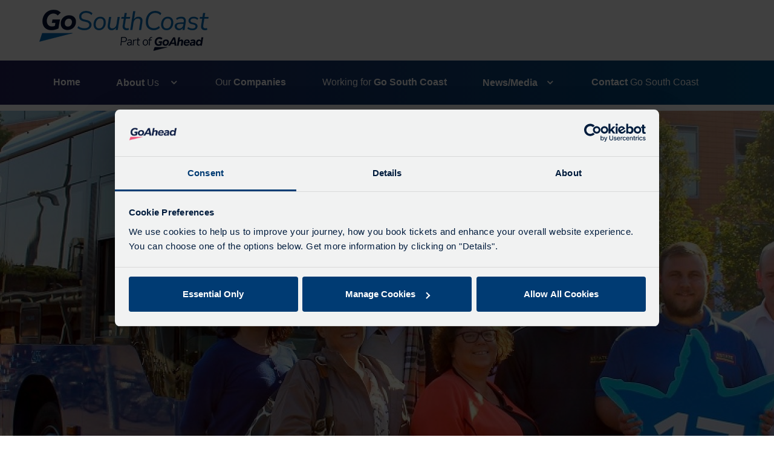

--- FILE ---
content_type: text/html; charset=UTF-8
request_url: https://gosouthcoast.co.uk/news?page=4
body_size: 4001
content:
<!DOCTYPE html>
<html lang="en">
<head><meta charset="utf-8">
<meta http-equiv="X-UA-Compatible" content="IE=edge">
<meta name="viewport" content="width=device-width, initial-scale=1">

<meta name="csrf-token" content="T2A2Rwng3HotetVS5kkMVnN6IkP4Ld1vAALfGU75">
<title>News</title>
<meta name="description" content="Go South Coast is the organisation behind a number of bus &amp; coach companies that carry millions of people over millions of miles all over Wiltshire, Dorset, Hampshire &amp; the Isle of Wight."/>
<meta name="keywords" content="Go South Coast"/>
<meta property="og:title" content="News" />
<meta property="og:url" content="https://gosouthcoast.co.uk/news" />
<meta property="og:type" content="website"/>
<meta property="og:description" content="Go South Coast is the organisation behind a number of bus &amp; coach companies that carry millions of people over millions of miles all over Wiltshire, Dorset, Hampshire &amp; the Isle of Wight." />
    <meta property="og:image" content="https://gosouthcoast.co.uk/uploads/p3_stakeholder_bluestar_17.jpg" />
<link href="https://fonts.googleapis.com/css?family=Lato:wght@100;400;700&family=Raleway:wght@300;400;700" rel="stylesheet">
    <link rel="canonical" href="https://gosouthcoast.co.uk/news" />

<meta name="twitter:card" content="summary_large_image" />
<meta name="twitter:site" content="" />
<meta name="twitter:url" content="https://gosouthcoast.co.uk/news" />
<meta name="twitter:title" content="News" />
<meta name="twitter:description" content="Go South Coast is the organisation behind a number of bus &amp; coach companies that carry millions of people over millions of miles all over Wiltshire, Dorset, Hampshire &amp; the Isle of Wight." />
<meta name="twitter:creator" content="" />
<meta name="twitter:image:src" content="https://gosouthcoast.co.uk/uploads/p3_stakeholder_bluestar_17.jpg" /><meta name="twitter:domain" content="gosouthcoast.co.uk/news" />



<link rel="apple-touch-icon" sizes="48x48" href="/images/icons/apple-icon-48x48.png">
<link rel="apple-touch-icon" sizes="57x57" href="/images/icons/apple-icon-57x57.png">
<link rel="apple-touch-icon" sizes="60x60" href="/images/icons/apple-icon-60x60.png">
<link rel="apple-touch-icon" sizes="72x72" href="/images/icons/apple-icon-72x72.png">
<link rel="apple-touch-icon" sizes="76x76" href="/images/icons/apple-icon-76x76.png">
<link rel="apple-touch-icon" sizes="114x114" href="/images/icons/apple-icon-114x114.png">
<link rel="apple-touch-icon" sizes="120x120" href="/images/icons/apple-icon-120x120.png">
<link rel="apple-touch-icon" sizes="144x144" href="/images/icons/apple-icon-144x144.png">
<link rel="apple-touch-icon" sizes="152x152" href="/images/icons/apple-icon-152x152.png">
<link rel="apple-touch-icon" sizes="180x180" href="/images/icons/apple-icon-180x180.png">
<link rel="icon" type="image/png" sizes="48x48"  href="/images/icons/android-icon-48x48.png">
<link rel="icon" type="image/png" sizes="192x192"  href="/images/icons/android-icon-192x192.png">
<link rel="icon" type="image/png" sizes="32x32" href="/images/icons/favicon-32x32.png">
<link rel="icon" type="image/png" sizes="96x96" href="/images/icons/favicon-96x96.png">
<link rel="icon" type="image/png" sizes="16x16" href="/images/icons/favicon-16x16.png">
<link rel="apple-touch-startup-image" href="/uploads/Site/gosouthcoast-image(512x512-crop).png" />




<link rel="stylesheet" href="/css/site/site_vendor.css" />
<link rel="stylesheet" type="text/css" href="/build/css/site/site-b67ae44b4c.css" />
<script id="Cookiebot" src="https://consent.cookiebot.com/uc.js" data-cbid="aa97486c-71c8-48d9-8173-2807bd81a73d" type="text/javascript" async></script>
    <!-- Google Tag Manager -->
<script>(function(w,d,s,l,i){w[l]=w[l]||[];w[l].push({'gtm.start':
new Date().getTime(),event:'gtm.js'});var f=d.getElementsByTagName(s)[0],
j=d.createElement(s),dl=l!='dataLayer'?'&l='+l:'';j.async=true;j.src=
'https://www.googletagmanager.com/gtm.js?id='+i+dl;f.parentNode.insertBefore(j,f);
})(window,document,'script','dataLayer','GTM-PTZPWQL');</script>
<!-- End Google Tag Manager -->

</head>
<body>
<!-- Google Tag Manager (noscript) -->
<noscript><iframe src="https://www.googletagmanager.com/ns.html?id=GTM-PTZPWQL"
                  height="0" width="0" style="display:none;visibility:hidden"></iframe></noscript>
<!-- End Google Tag Manager (noscript) -->

<div id="page-encapsulation">
    
        <div id="header-wrap">
        <div class="container-fluid header-top">
            <div class="container">
                <div class="row">
    <div class="col-8 col-lg-4 pt-4 col-sm-9 col-md-10 px-0 py-lg-3">
        <a href="/" class="logo"><img src="/uploads/Site/gsc_logo_colour_partofgoahead-image(280x68-crop).png" alt="Go South Coast" class=""/></a>
    </div>
    <div  class="hidden-lg-up col-4 col-sm-3 col-md-2 px-0">
        <div class="row burger-wrap">
            <div id="mainNavButton" class="col px-0">
                <span id="nav-icon" class="d-block">
                        <span></span>
                        <span></span>
                        <span></span>
                        <span></span>
                </span>
            </div>
            <div class="menu-text col">Menu</div>
        </div>
    </div>
</div>
            </div>
        </div>
        <div class="container-fluid bg-gradient-x-oxford px-0">
            <div class="container px-0">
                <div id="site-search-bar">

    <form action="/search" method="get" id="site-search-form" class="form-inline" autocomplete="off">

        <input id="site-search-input" type="text" name="q" class="form-control" placeholder="Search..." value=""/>
        <button type="submit"  class="btn btn-success" ><i class="fa fa-search hidden-sm-up"></i><span class="hidden-xs-down">Search</span></button>

        <div class="site-search-ajax-results-wrap">
            <div class="container">
                <div id="site-search-ajax-results">
                </div>
            </div>
        </div>
    </form>
    <div class="close-search">
        <i class="fa fa-times fa-2x"></i>
    </div>



</div>
<nav id="main-nav" class="py-3">
    <nav class="navbar navbar-toggleable-md navbar-inverse">
            <ul class="navbar-nav">
                <li class="nav-item"><a class="nav-link" href="https://gosouthcoast.co.uk/homepage" target="_self">Home</a></li><li class="nav-item dropdown open-children "><a class="nav-link" href="https://gosouthcoast.co.uk/about-us" target="_self"><p><strong>About</strong> Us</p>
</a><ul class=""><li class="nav-item"><a class="nav-link" href="https://gosouthcoast.co.uk/about-us" target="_self">About Us</a></li><li class="nav-item"><a class="nav-link" href="https://gosouthcoast.co.uk/team" target="_self">Company Structure</a></li><li class="nav-item"><a class="nav-link" href="https://gosouthcoast.co.uk/sustainability" target="_self">Sustainability</a></ul></li><li class="nav-item"><a class="nav-link" href="https://gosouthcoast.co.uk/our-companies" target="_self"><p>Our</p>

<p><strong>Companies</strong></p>
</a></li><li class="nav-item"><a class="nav-link" href="https://gosouthcoast.co.uk/vacancies" target="_self"><p>Working for</p><p> <strong>Go South Coast</strong></p></a></li><li class="nav-item dropdown open-children "><a class="nav-link" href="https://gosouthcoast.co.uk/news" target="_self">News/Media</a><ul class=""><li class="nav-item current "><a class="nav-link" href="https://gosouthcoast.co.uk/news" target="_self">Latest News</a></li><li class="nav-item"><a class="nav-link" href="https://gosouthcoast.co.uk/media-contacts" target="_self">Media Contacts</a></li><li class="nav-item"><a class="nav-link" href="https://gosouthcoast.co.uk/our-awards-and-achievements" target="_self">Awards & Achievements</a></ul></li><li class="nav-item"><a class="nav-link" href="https://gosouthcoast.co.uk/contact-us" target="_self"><p><strong>Contact</strong></p>

<p>Go South Coast</p>

<p>&nbsp;</p>
</a>
            </ul>
    </nav>
</nav>            </div>
        </div>
    </div>
    <div id="page-wrap">
    <div class="container-fluid p-0 page-banners">
        <div class="banner-wrap">
        <div class="focuspoint " data-focus-x="0" data-focus-y="0" data-image-w="2000" data-image-h="800" style="width:100%;height:800px;" ><img src="" alt="" data-lazy-load="2000:/uploads/p3_stakeholder_bluestar_17-image(2000x800-crop).jpg:0|0|2000|800,992:/uploads/p3_stakeholder_bluestar_17-image(992x800-crop).jpg:0|0|992|800,768:/uploads/p3_stakeholder_bluestar_17-image(768x800-crop).jpg:0|0|768|800" class="img-responsive img-lazy-load-responsive"/></div>


        <div id="waveElementBanner">
            <canvas></canvas>
        </div>

    </div>
        <div class="container hidden-md-down"><div class="col-12 px-3 px-md-0"><div class="row mb-2">
        <small class="text-muted breadcrumbs d-inline-block" >
                <ol itemscope itemtype="http://schema.org/BreadcrumbList">

                        

                        <li itemprop="itemListElement" itemscope itemtype="http://schema.org/ListItem">
                                <a itemprop="item" href="/"><span itemprop="name">Home</span> </a> /
                                <meta itemprop="position" content="1" />
                        </li>




                                                                                <li itemprop="itemListElement" itemscope itemtype="http://schema.org/ListItem">
                                        <a itemprop="item" href="https://gosouthcoast.co.uk/news"><span itemprop="name">News</span></a>
                                        <meta itemprop="position" content="2" />
                                </li>
                                                                                        
                                        </ol>
        </small>
</div>
</div></div>
    </div>
    <div class="container pt-4" id="content">
        <div class="row mb-4">
                                                                                                                                                                                                                                                
                <div class="col-12 list-col">
                    <div class="row">
                        <div class="col-lg-1 blue-stripes-left hidden-md-down">
                        </div>
                        <div class="col-md-4 p-lg-3 dotty">
                            <h1 class="my-lg-3">News</h1>
                        </div>
                        <div class="col-md-7 pl-md-6 pr-3">
                            <div class="cms-content">
                                                                    <div class="intro-text">
                                        <p>&nbsp;You can keep up to date with all the latest news, information and press releases&nbsp;from Go South Coast and its group of operating companies here.</p>

                                    </div>
                                
                            </div>
                                                    </div>
                    </div>
                </div>
        </div>

                        <p>No News found</p>
    
    <div class="row justify-content-center">
    <div class="col-auto">
        <ul class="pagination">
                        <li class="mx-1">
                <a href="https://gosouthcoast.co.uk/news?page=3" class="btn btn-primary">
                    Prev
                </a>
            </li>
            

                        <li class="mx-1 hidden-xxs-up">
                <a href="https://gosouthcoast.co.uk/news?page=1" class="btn btn-primary" >
                    1
                </a>
            </li>
            
                    </ul>
    </div>
</div>

    </div>


    <div class="sections">
                                </div>
    <div class="row panels double-negative">
        </div>


</div>
    <div id="footer-wrap">
        <div id="footer-waves"></div>
<div id="footer" class="container-fluid bg-gradient-x-primary">
    <div class="container pb-2">
        <div class="row">

            <div class="col-12 col-lg-6 footer-socials flex-lg-last">
                <div class="row">
                    <div class="col-8">
                        <p class="hidden-md-down"><strong>Connect With Us</strong></p>
                                                <div class="row"><div class="col-6 col-lg-12"><a href="https://twitter.com/AndrewWickhamGo" target="_blank"><i class="fa fa-twitter fa-2x"></i> Twitter</a></div>                                                <div class="col-6 col-lg-12"><a href="https://www.linkedin.com/company/the-go-ahead-group-plc"  target="_blank"><i class="fa fa-linkedin fa-2x"></i> Linked In </a></div></div>
                        
                                            </div>
                    <div class="col-4 justify-content-right">
                        <a href="https://www.go-ahead.com/en/index.html" target="_blank"><img class="w-100" src="/images/GSC_Logo_White_PartofGoAhead.png" alt="Go Ahead Group" /></a>
                    </div>
                </div>
            </div>


            <div class="col-12 col-lg-6">
                <ul class="footer-nav row pt-4 pt-lg-0">
                    <li class="nav-item-list col-6 "><a class="nav-link-list" href="https://gosouthcoast.co.uk/about-us" target="_self"><p><strong>About</strong> Us</p>
</a></li><li class="nav-item-list col-6 "><a class="nav-link-list" href="https://gosouthcoast.co.uk/privacy" target="_self">Privacy</a></li><li class="nav-item-list col-6 "><a class="nav-link-list" href="https://gosouthcoast.co.uk/our-companies" target="_self"><p>Our</p>

<p><strong>Companies</strong></p>
</a></li><li class="nav-item-list col-6 "><a class="nav-link-list" href="javascript: Cookiebot.renew()" target="_self">Cookie Preferences</a></li><li class="nav-item-list col-6 "><a class="nav-link-list" href="https://gosouthcoast.co.uk/terms-conditions" target="_self">Terms & Conditions</a></li><li class="nav-item-list col-6 "><a class="nav-link-list" href="https://gosouthcoast.co.uk/cookies" target="_self">Cookies</a></li><li class="nav-item-list col-6 "><a class="nav-link-list" href="https://gosouthcoast.co.uk/vacancies" target="_self">Working for Go South Coast</a></li><li class="nav-item-list col-6 "><a class="nav-link-list" href="https://gosouthcoast.co.uk/news" target="_self">News / Media</a></li><li class="nav-item-list col-6 "><a class="nav-link-list" href="https://gosouthcoast.co.uk/modern-slavery-statement" target="_self">Modern Slavery Statement</a></li><li class="nav-item-list col-6 "><a class="nav-link-list" href="https://gosouthcoast.co.uk/contact-us" target="_self">Contact Us</a></li><li class="nav-item-list col-6 "><a class="nav-link-list" href="https://gosouthcoast.co.uk/green-energy-policy" target="_self">Green Energy Policy</a></li><li class="nav-item-list col-6 "><a class="nav-link-list" href="https://gosouthcoast.co.uk/sitemap" target="_self">Sitemap</a></li><li class="nav-item-list col-6 "><a class="nav-link-list" href="https://gosouthcoast.co.uk/conditions-of-carriage" target="_self">Conditions of Carriage</a></li><li class="nav-item-list col-6 "><a class="nav-link-list" href="https://gosouthcoast.co.uk/gender-pay-gap-policy" target="_self">Gender Pay Gap</a></li><li class="nav-item-list col-6 "><a class="nav-link-list" href="https://gosouthcoast.co.uk/section-172-statement" target="_self"><p>Section 172 of the Companies Act 2006</p>
</a>
                </ul>



            </div>


        </div>
        <div class="row"><div class="col-12 text-center text-md-left"><p class="mt-5 mb-1 d-inline-block">&copy; 2026 | Go South Coast Ltd (registered in England and Wales 3949597), Registered Office: 2nd Floor, 55 Degrees North, Pilgrim Street, Newcastle Upon Tyne, NE1 6BL</p>  |  <span> Website by <a href="http://www.websitevision.co.uk" target="_blank">Website Vision</a></span></div></div>
    </div>
</div>
                                                                



    </div>
    
</div>
<script type="text/javascript" src="/js/vendor/vendor.min.js"></script>
                <script type="text/javascript" src="/build/js/site/site-82f13a6714.js"></script>
    
    <script type="text/javascript">
        $.ajaxSetup({
            headers: {
                'X-CSRF-TOKEN': $('meta[name="csrf-token"]').attr('content')
            }
        });
    </script>

            <script src="/js/admin/cms-search.js"></script>
            <script src="/js/maker/maker.scripts.js"></script>
    
    

    
    <script type="text/javascript">
        $(document).ready(function(){
                        });
    </script>

</body>
</html>


--- FILE ---
content_type: text/css
request_url: https://gosouthcoast.co.uk/build/css/site/site-b67ae44b4c.css
body_size: 10097
content:
body,html{font-size:12px}body{font-family:Lato,Helvetica,Arial,sans-serif;color:#3A3A3A;height:100%}h1,h2,h3,h4,h5,h6{font-family:Raleway,Helvetica,Arial,sans-serif;color:#0072B9}h1 strong,h2 strong,h3 strong,h4 strong,h5 strong,h6 strong{font-weight:700}.lead,.schedule h4{font-weight:600}h1{font-size:1.6rem}.cms-content p{line-height:1.8em}.cms-content ul{margin-bottom:30px}.cms-content ul li{list-style:none;text-indent:-10px}.cms-content ul li:before{content:'\00B7';color:#00C0E7;position:relative;left:-8px;display:inline;top:5px;font-size:2em}.abs-center{position:absolute;top:50%;left:50%;transform:translate(-50%,-50%)}#page,.navbar{position:relative}.text-alt{color:#FFF!important}.red-text{color:red}.breadcrumbs ol li a,.news-home h6,.small-grey{color:#666}.event-category{margin-right:5px}.blue-stripes-left{display:none;background-size:100px 100%;background-image:linear-gradient(90deg,#0072B9 0,#0072B9 40%,#00C0E7 40%,#00C0E7 60%,#fff 60%,#fff 100%);background-repeat:no-repeat}.bg-gradient-x-oxford,.card.subnav h3.card-header{background-image:linear-gradient(to right,#24215A 0,#005083 100%)}.news-home h6{line-height:1.5;font-weight:700}#page{min-height:100vh}.bg-primary{background-color:#0072B9!important}.bg-secondary{background-color:#00C0E7!important}.bg-accent{background-color:#1C2D61!important}.bg-gradient-x-oxford{background-repeat:repeat-x}.bg-gradient-x-primary{background-image:linear-gradient(to right,#0072B9 0,#005386 100%);background-repeat:repeat-x}.bg-lighten-2{background-color:rgba(255,255,255,.2)!important}.bg-darken-2{background-color:rgba(0,0,0,.2)!important}.bg-darken-6{background-color:rgba(0,0,0,.6)!important}.title{font-weight:700}.no-display{display:none}.crispy{image-rendering:-moz-crisp-edges;image-rendering:-o-crisp-edges;image-rendering:-webkit-optimize-contrast;image-rendering:crisp-edges;-ms-interpolation-mode:nearest-neighbor}.img-responsive{width:100%;max-width:100%}#cms-bar,#cms-bar-spacer{display:none;height:45px!important}.breadcrumbs ol li,.dotty h1 p,.navbar-brand{display:inline-block}.breadcrumbs ol{list-style:none;padding:0;margin:0}.news-date{width:100%}.news-date p{color:#3A3A3A}.sitemap-wrap h5{width:100%;background:#0072B9;padding:10px;color:#fff;margin:0}.sitemap-wrap ul.sitemap-block{background:#fff;list-style:none;display:flex;flex-direction:row;margin:0;padding:8px}@media (min-width:768px){#cms-bar,#cms-bar-spacer,.dotty h1 p{display:block}body,html{font-size:13px}.dotty{border-right:2px dotted #ccc}h1{font-size:2.5rem}.row.double-negative{margin:0 -30px}.half-container-margin{width:calc((100% - 680px)/ 2)}}@media (min-width:992px){body,html{font-size:14px}.blue-stripes-left{display:block}}@media (min-width:1200px){body,html{font-size:16px}}@media (min-width:992px){.half-container-margin{width:calc((100% - 900px)/ 2)}}@media (min-width:1200px){.half-container-margin{width:calc((100% - 1150px)/ 2)}}@media (min-width:1600px){body,html{font-size:18px}.half-container-margin{width:calc((100% - 1550px)/ 2)}}.navbar{display:flex;flex-direction:column;padding:.5rem 1rem}.navbar-brand{padding-top:.25rem;padding-bottom:.25rem;margin-right:1rem;font-size:1.25rem;line-height:inherit;white-space:nowrap}.navbar-brand:focus,.navbar-brand:hover{text-decoration:none}#main-nav .navbar-nav ul,.block-nav .navbar-nav ul,.navbar-nav{display:flex;flex-direction:column;padding-left:0;margin-bottom:0;list-style:none}#main-nav .navbar-nav ul .nav-link,#main-nav .navbar-nav ul li>a,#main-nav .navbar-nav ul ul li>a,.block-nav .navbar-nav #main-nav ul ul li>a,.block-nav .navbar-nav ul .nav-link,.block-nav .navbar-nav ul li>a,.block-nav .navbar-nav ul ul li>a,.navbar-nav .nav-link{padding-right:0;padding-left:0}.navbar-text{display:inline-block;padding-top:.425rem;padding-bottom:.425rem}.navbar-toggler{align-self:flex-start;padding:.25rem .75rem;font-size:1.25rem;line-height:1;background:0 0;border:1px solid transparent}.navbar-toggler:focus,.navbar-toggler:hover{text-decoration:none}.navbar-toggler-icon{display:inline-block;width:1.5em;height:1.5em;vertical-align:middle;content:"";background:center center no-repeat;background-size:100% 100%}.navbar-toggler-left{position:absolute;left:1rem}.navbar-toggler-right{position:absolute;right:1rem}@media (max-width:399px){#main-nav .navbar-nav .navbar-toggleable ul .dropdown-menu,.block-nav .navbar-nav .navbar-toggleable ul .dropdown-menu,.navbar-toggleable #main-nav .navbar-nav ul .dropdown-menu,.navbar-toggleable .navbar-nav .dropdown-menu{position:static;float:none}.navbar-toggleable>.container{padding-right:0;padding-left:0}}@media (min-width:400px){.navbar-toggleable{flex-direction:row;flex-wrap:nowrap;align-items:center}#main-nav .navbar-nav .navbar-toggleable ul,.block-nav .navbar-nav .navbar-toggleable ul,.navbar-toggleable #main-nav .navbar-nav ul,.navbar-toggleable .block-nav .navbar-nav ul,.navbar-toggleable .navbar-nav{flex-direction:row}#main-nav .navbar-nav .navbar-toggleable ul .nav-link,#main-nav .navbar-nav .navbar-toggleable ul li>a,#main-nav .navbar-nav .navbar-toggleable ul ul li>a,#main-nav .navbar-toggleable .navbar-nav ul li>a,#main-nav .navbar-toggleable .navbar-nav ul ul li>a,.block-nav .navbar-nav #main-nav .navbar-toggleable ul ul li>a,.block-nav .navbar-nav .navbar-toggleable #main-nav ul ul li>a,.block-nav .navbar-nav .navbar-toggleable ul .nav-link,.block-nav .navbar-nav .navbar-toggleable ul li>a,.block-nav .navbar-nav .navbar-toggleable ul ul li>a,.block-nav .navbar-toggleable .navbar-nav #main-nav ul ul li>a,.block-nav .navbar-toggleable .navbar-nav ul li>a,.block-nav .navbar-toggleable .navbar-nav ul ul li>a,.navbar-toggleable #main-nav .navbar-nav ul .nav-link,.navbar-toggleable #main-nav .navbar-nav ul li>a,.navbar-toggleable #main-nav .navbar-nav ul ul li>a,.navbar-toggleable .block-nav .navbar-nav #main-nav ul ul li>a,.navbar-toggleable .block-nav .navbar-nav ul li>a,.navbar-toggleable .block-nav .navbar-nav ul ul li>a,.navbar-toggleable .navbar-nav .nav-link{padding-right:.5rem;padding-left:.5rem}.navbar-toggleable>.container{display:flex;flex-wrap:nowrap;align-items:center}.navbar-toggleable .navbar-collapse{display:flex!important;width:100%}.navbar-toggleable .navbar-toggler{display:none}}@media (max-width:575px){#main-nav .navbar-nav .navbar-toggleable-xs ul .dropdown-menu,.block-nav .navbar-nav .navbar-toggleable-xs ul .dropdown-menu,.navbar-toggleable-xs #main-nav .navbar-nav ul .dropdown-menu,.navbar-toggleable-xs .navbar-nav .dropdown-menu{position:static;float:none}.navbar-toggleable-xs>.container{padding-right:0;padding-left:0}}@media (min-width:576px){.navbar-toggleable-xs{flex-direction:row;flex-wrap:nowrap;align-items:center}#main-nav .navbar-nav .navbar-toggleable-xs ul,.block-nav .navbar-nav .navbar-toggleable-xs ul,.navbar-toggleable-xs #main-nav .navbar-nav ul,.navbar-toggleable-xs .block-nav .navbar-nav ul,.navbar-toggleable-xs .navbar-nav{flex-direction:row}#main-nav .navbar-nav .navbar-toggleable-xs ul .nav-link,#main-nav .navbar-nav .navbar-toggleable-xs ul li>a,#main-nav .navbar-nav .navbar-toggleable-xs ul ul li>a,#main-nav .navbar-toggleable-xs .navbar-nav ul li>a,#main-nav .navbar-toggleable-xs .navbar-nav ul ul li>a,.block-nav .navbar-nav #main-nav .navbar-toggleable-xs ul ul li>a,.block-nav .navbar-nav .navbar-toggleable-xs #main-nav ul ul li>a,.block-nav .navbar-nav .navbar-toggleable-xs ul .nav-link,.block-nav .navbar-nav .navbar-toggleable-xs ul li>a,.block-nav .navbar-nav .navbar-toggleable-xs ul ul li>a,.block-nav .navbar-toggleable-xs .navbar-nav #main-nav ul ul li>a,.block-nav .navbar-toggleable-xs .navbar-nav ul li>a,.block-nav .navbar-toggleable-xs .navbar-nav ul ul li>a,.navbar-toggleable-xs #main-nav .navbar-nav ul .nav-link,.navbar-toggleable-xs #main-nav .navbar-nav ul li>a,.navbar-toggleable-xs #main-nav .navbar-nav ul ul li>a,.navbar-toggleable-xs .block-nav .navbar-nav #main-nav ul ul li>a,.navbar-toggleable-xs .block-nav .navbar-nav ul li>a,.navbar-toggleable-xs .block-nav .navbar-nav ul ul li>a,.navbar-toggleable-xs .navbar-nav .nav-link{padding-right:.5rem;padding-left:.5rem}.navbar-toggleable-xs>.container{display:flex;flex-wrap:nowrap;align-items:center}.navbar-toggleable-xs .navbar-collapse{display:flex!important;width:100%}.navbar-toggleable-xs .navbar-toggler{display:none}}@media (max-width:767px){#main-nav .navbar-nav .navbar-toggleable-sm ul .dropdown-menu,.block-nav .navbar-nav .navbar-toggleable-sm ul .dropdown-menu,.navbar-toggleable-sm #main-nav .navbar-nav ul .dropdown-menu,.navbar-toggleable-sm .navbar-nav .dropdown-menu{position:static;float:none}.navbar-toggleable-sm>.container{padding-right:0;padding-left:0}}@media (min-width:768px){.navbar-toggleable-sm{flex-direction:row;flex-wrap:nowrap;align-items:center}#main-nav .navbar-nav .navbar-toggleable-sm ul,.block-nav .navbar-nav .navbar-toggleable-sm ul,.navbar-toggleable-sm #main-nav .navbar-nav ul,.navbar-toggleable-sm .block-nav .navbar-nav ul,.navbar-toggleable-sm .navbar-nav{flex-direction:row}#main-nav .navbar-nav .navbar-toggleable-sm ul .nav-link,#main-nav .navbar-nav .navbar-toggleable-sm ul li>a,#main-nav .navbar-nav .navbar-toggleable-sm ul ul li>a,#main-nav .navbar-toggleable-sm .navbar-nav ul li>a,#main-nav .navbar-toggleable-sm .navbar-nav ul ul li>a,.block-nav .navbar-nav #main-nav .navbar-toggleable-sm ul ul li>a,.block-nav .navbar-nav .navbar-toggleable-sm #main-nav ul ul li>a,.block-nav .navbar-nav .navbar-toggleable-sm ul .nav-link,.block-nav .navbar-nav .navbar-toggleable-sm ul li>a,.block-nav .navbar-nav .navbar-toggleable-sm ul ul li>a,.block-nav .navbar-toggleable-sm .navbar-nav #main-nav ul ul li>a,.block-nav .navbar-toggleable-sm .navbar-nav ul li>a,.block-nav .navbar-toggleable-sm .navbar-nav ul ul li>a,.navbar-toggleable-sm #main-nav .navbar-nav ul .nav-link,.navbar-toggleable-sm #main-nav .navbar-nav ul li>a,.navbar-toggleable-sm #main-nav .navbar-nav ul ul li>a,.navbar-toggleable-sm .block-nav .navbar-nav #main-nav ul ul li>a,.navbar-toggleable-sm .block-nav .navbar-nav ul li>a,.navbar-toggleable-sm .block-nav .navbar-nav ul ul li>a,.navbar-toggleable-sm .navbar-nav .nav-link{padding-right:.5rem;padding-left:.5rem}.navbar-toggleable-sm>.container{display:flex;flex-wrap:nowrap;align-items:center}.navbar-toggleable-sm .navbar-collapse{display:flex!important;width:100%}.navbar-toggleable-sm .navbar-toggler{display:none}}@media (max-width:991px){#main-nav .navbar-nav .navbar-toggleable-md ul .dropdown-menu,.block-nav .navbar-nav .navbar-toggleable-md ul .dropdown-menu,.navbar-toggleable-md #main-nav .navbar-nav ul .dropdown-menu,.navbar-toggleable-md .navbar-nav .dropdown-menu{position:static;float:none}.navbar-toggleable-md>.container{padding-right:0;padding-left:0}}@media (min-width:992px){.navbar-toggleable-md{flex-direction:row;flex-wrap:nowrap;align-items:center}#main-nav .navbar-nav .navbar-toggleable-md ul,.block-nav .navbar-nav .navbar-toggleable-md ul,.navbar-toggleable-md #main-nav .navbar-nav ul,.navbar-toggleable-md .block-nav .navbar-nav ul,.navbar-toggleable-md .navbar-nav{flex-direction:row}#main-nav .navbar-nav .navbar-toggleable-md ul .nav-link,#main-nav .navbar-nav .navbar-toggleable-md ul li>a,#main-nav .navbar-nav .navbar-toggleable-md ul ul li>a,#main-nav .navbar-toggleable-md .navbar-nav ul li>a,#main-nav .navbar-toggleable-md .navbar-nav ul ul li>a,.block-nav .navbar-nav #main-nav .navbar-toggleable-md ul ul li>a,.block-nav .navbar-nav .navbar-toggleable-md #main-nav ul ul li>a,.block-nav .navbar-nav .navbar-toggleable-md ul .nav-link,.block-nav .navbar-nav .navbar-toggleable-md ul li>a,.block-nav .navbar-nav .navbar-toggleable-md ul ul li>a,.block-nav .navbar-toggleable-md .navbar-nav #main-nav ul ul li>a,.block-nav .navbar-toggleable-md .navbar-nav ul li>a,.block-nav .navbar-toggleable-md .navbar-nav ul ul li>a,.navbar-toggleable-md #main-nav .navbar-nav ul .nav-link,.navbar-toggleable-md #main-nav .navbar-nav ul li>a,.navbar-toggleable-md #main-nav .navbar-nav ul ul li>a,.navbar-toggleable-md .block-nav .navbar-nav #main-nav ul ul li>a,.navbar-toggleable-md .block-nav .navbar-nav ul li>a,.navbar-toggleable-md .block-nav .navbar-nav ul ul li>a,.navbar-toggleable-md .navbar-nav .nav-link{padding-right:.5rem;padding-left:.5rem}.navbar-toggleable-md>.container{display:flex;flex-wrap:nowrap;align-items:center}.navbar-toggleable-md .navbar-collapse{display:flex!important;width:100%}.navbar-toggleable-md .navbar-toggler{display:none}}@media (max-width:1199px){#main-nav .navbar-nav .navbar-toggleable-lg ul .dropdown-menu,.block-nav .navbar-nav .navbar-toggleable-lg ul .dropdown-menu,.navbar-toggleable-lg #main-nav .navbar-nav ul .dropdown-menu,.navbar-toggleable-lg .navbar-nav .dropdown-menu{position:static;float:none}.navbar-toggleable-lg>.container{padding-right:0;padding-left:0}}@media (min-width:1200px){.navbar-toggleable-lg{flex-direction:row;flex-wrap:nowrap;align-items:center}#main-nav .navbar-nav .navbar-toggleable-lg ul,.block-nav .navbar-nav .navbar-toggleable-lg ul,.navbar-toggleable-lg #main-nav .navbar-nav ul,.navbar-toggleable-lg .block-nav .navbar-nav ul,.navbar-toggleable-lg .navbar-nav{flex-direction:row}#main-nav .navbar-nav .navbar-toggleable-lg ul .nav-link,#main-nav .navbar-nav .navbar-toggleable-lg ul li>a,#main-nav .navbar-nav .navbar-toggleable-lg ul ul li>a,#main-nav .navbar-toggleable-lg .navbar-nav ul li>a,#main-nav .navbar-toggleable-lg .navbar-nav ul ul li>a,.block-nav .navbar-nav #main-nav .navbar-toggleable-lg ul ul li>a,.block-nav .navbar-nav .navbar-toggleable-lg #main-nav ul ul li>a,.block-nav .navbar-nav .navbar-toggleable-lg ul .nav-link,.block-nav .navbar-nav .navbar-toggleable-lg ul li>a,.block-nav .navbar-nav .navbar-toggleable-lg ul ul li>a,.block-nav .navbar-toggleable-lg .navbar-nav #main-nav ul ul li>a,.block-nav .navbar-toggleable-lg .navbar-nav ul li>a,.block-nav .navbar-toggleable-lg .navbar-nav ul ul li>a,.navbar-toggleable-lg #main-nav .navbar-nav ul .nav-link,.navbar-toggleable-lg #main-nav .navbar-nav ul li>a,.navbar-toggleable-lg #main-nav .navbar-nav ul ul li>a,.navbar-toggleable-lg .block-nav .navbar-nav #main-nav ul ul li>a,.navbar-toggleable-lg .block-nav .navbar-nav ul li>a,.navbar-toggleable-lg .block-nav .navbar-nav ul ul li>a,.navbar-toggleable-lg .navbar-nav .nav-link{padding-right:.5rem;padding-left:.5rem}.navbar-toggleable-lg>.container{display:flex;flex-wrap:nowrap;align-items:center}.navbar-toggleable-lg .navbar-collapse{display:flex!important;width:100%}.navbar-toggleable-lg .navbar-toggler{display:none}}@media (max-width:1599px){#main-nav .navbar-nav .navbar-toggleable-xl ul .dropdown-menu,.block-nav .navbar-nav .navbar-toggleable-xl ul .dropdown-menu,.navbar-toggleable-xl #main-nav .navbar-nav ul .dropdown-menu,.navbar-toggleable-xl .navbar-nav .dropdown-menu{position:static;float:none}.navbar-toggleable-xl>.container{padding-right:0;padding-left:0}}@media (min-width:1600px){.navbar-toggleable-xl{flex-direction:row;flex-wrap:nowrap;align-items:center}#main-nav .navbar-nav .navbar-toggleable-xl ul,.block-nav .navbar-nav .navbar-toggleable-xl ul,.navbar-toggleable-xl #main-nav .navbar-nav ul,.navbar-toggleable-xl .block-nav .navbar-nav ul,.navbar-toggleable-xl .navbar-nav{flex-direction:row}#main-nav .navbar-nav .navbar-toggleable-xl ul .nav-link,#main-nav .navbar-nav .navbar-toggleable-xl ul li>a,#main-nav .navbar-nav .navbar-toggleable-xl ul ul li>a,#main-nav .navbar-toggleable-xl .navbar-nav ul li>a,#main-nav .navbar-toggleable-xl .navbar-nav ul ul li>a,.block-nav .navbar-nav #main-nav .navbar-toggleable-xl ul ul li>a,.block-nav .navbar-nav .navbar-toggleable-xl #main-nav ul ul li>a,.block-nav .navbar-nav .navbar-toggleable-xl ul .nav-link,.block-nav .navbar-nav .navbar-toggleable-xl ul li>a,.block-nav .navbar-nav .navbar-toggleable-xl ul ul li>a,.block-nav .navbar-toggleable-xl .navbar-nav #main-nav ul ul li>a,.block-nav .navbar-toggleable-xl .navbar-nav ul li>a,.block-nav .navbar-toggleable-xl .navbar-nav ul ul li>a,.navbar-toggleable-xl #main-nav .navbar-nav ul .nav-link,.navbar-toggleable-xl #main-nav .navbar-nav ul li>a,.navbar-toggleable-xl #main-nav .navbar-nav ul ul li>a,.navbar-toggleable-xl .block-nav .navbar-nav #main-nav ul ul li>a,.navbar-toggleable-xl .block-nav .navbar-nav ul li>a,.navbar-toggleable-xl .block-nav .navbar-nav ul ul li>a,.navbar-toggleable-xl .navbar-nav .nav-link{padding-right:.5rem;padding-left:.5rem}.navbar-toggleable-xl>.container{display:flex;flex-wrap:nowrap;align-items:center}.navbar-toggleable-xl .navbar-collapse{display:flex!important;width:100%}.navbar-toggleable-xl .navbar-toggler{display:none}}.navbar-toggleable-xxl{flex-direction:row;flex-wrap:nowrap;align-items:center}#main-nav .navbar-nav .navbar-toggleable-xxl ul .dropdown-menu,.block-nav .navbar-nav .navbar-toggleable-xxl ul .dropdown-menu,.navbar-toggleable-xxl #main-nav .navbar-nav ul .dropdown-menu,.navbar-toggleable-xxl .navbar-nav .dropdown-menu{position:static;float:none}.navbar-toggleable-xxl>.container{padding-right:0;padding-left:0}#main-nav .navbar-nav .navbar-toggleable-xxl ul,.block-nav .navbar-nav .navbar-toggleable-xxl ul,.navbar-toggleable-xxl #main-nav .navbar-nav ul,.navbar-toggleable-xxl .block-nav .navbar-nav ul,.navbar-toggleable-xxl .navbar-nav{flex-direction:row}#main-nav .navbar-nav .navbar-toggleable-xxl ul .nav-link,#main-nav .navbar-nav .navbar-toggleable-xxl ul li>a,#main-nav .navbar-nav .navbar-toggleable-xxl ul ul li>a,#main-nav .navbar-toggleable-xxl .navbar-nav ul li>a,#main-nav .navbar-toggleable-xxl .navbar-nav ul ul li>a,.block-nav .navbar-nav #main-nav .navbar-toggleable-xxl ul ul li>a,.block-nav .navbar-nav .navbar-toggleable-xxl #main-nav ul ul li>a,.block-nav .navbar-nav .navbar-toggleable-xxl ul .nav-link,.block-nav .navbar-nav .navbar-toggleable-xxl ul li>a,.block-nav .navbar-nav .navbar-toggleable-xxl ul ul li>a,.block-nav .navbar-toggleable-xxl .navbar-nav #main-nav ul ul li>a,.block-nav .navbar-toggleable-xxl .navbar-nav ul li>a,.block-nav .navbar-toggleable-xxl .navbar-nav ul ul li>a,.navbar-toggleable-xxl #main-nav .navbar-nav ul .nav-link,.navbar-toggleable-xxl #main-nav .navbar-nav ul li>a,.navbar-toggleable-xxl #main-nav .navbar-nav ul ul li>a,.navbar-toggleable-xxl .block-nav .navbar-nav #main-nav ul ul li>a,.navbar-toggleable-xxl .block-nav .navbar-nav ul li>a,.navbar-toggleable-xxl .block-nav .navbar-nav ul ul li>a,.navbar-toggleable-xxl .navbar-nav .nav-link{padding-right:.5rem;padding-left:.5rem}.navbar-toggleable-xxl>.container{display:flex;flex-wrap:nowrap;align-items:center}.navbar-toggleable-xxl .navbar-collapse{display:flex!important;width:100%}#site-search-bar #site-search-form #site-search-ajax-results .search-result:last-child hr,.navbar-toggleable-xxl .navbar-toggler{display:none}.navbar-light .navbar-brand,.navbar-light .navbar-brand:focus,.navbar-light .navbar-brand:hover,.navbar-light .navbar-toggler,.navbar-light .navbar-toggler:focus,.navbar-light .navbar-toggler:hover{color:rgba(0,0,0,.9)}#main-nav .navbar-light .navbar-nav ul li>a,#main-nav .navbar-light .navbar-nav ul ul li>a,#main-nav .navbar-nav .navbar-light ul .nav-link,#main-nav .navbar-nav .navbar-light ul li>a,#main-nav .navbar-nav .navbar-light ul ul li>a,.block-nav .navbar-light .navbar-nav #main-nav ul ul li>a,.block-nav .navbar-light .navbar-nav ul li>a,.block-nav .navbar-light .navbar-nav ul ul li>a,.block-nav .navbar-nav #main-nav .navbar-light ul ul li>a,.block-nav .navbar-nav .navbar-light #main-nav ul ul li>a,.block-nav .navbar-nav .navbar-light ul .nav-link,.block-nav .navbar-nav .navbar-light ul li>a,.block-nav .navbar-nav .navbar-light ul ul li>a,.navbar-light #main-nav .navbar-nav ul .nav-link,.navbar-light #main-nav .navbar-nav ul li>a,.navbar-light #main-nav .navbar-nav ul ul li>a,.navbar-light .block-nav .navbar-nav #main-nav ul ul li>a,.navbar-light .block-nav .navbar-nav ul li>a,.navbar-light .block-nav .navbar-nav ul ul li>a,.navbar-light .navbar-nav .nav-link{color:rgba(0,0,0,.5)}#main-nav .navbar-light .navbar-nav ul li>a:focus,#main-nav .navbar-light .navbar-nav ul li>a:hover,#main-nav .navbar-light .navbar-nav ul ul li>a:focus,#main-nav .navbar-light .navbar-nav ul ul li>a:hover,#main-nav .navbar-nav .navbar-light ul .nav-link:focus,#main-nav .navbar-nav .navbar-light ul .nav-link:hover,#main-nav .navbar-nav .navbar-light ul li>a:focus,#main-nav .navbar-nav .navbar-light ul li>a:hover,#main-nav .navbar-nav .navbar-light ul ul li>a:focus,#main-nav .navbar-nav .navbar-light ul ul li>a:hover,.block-nav .navbar-light .navbar-nav #main-nav ul ul li>a:focus,.block-nav .navbar-light .navbar-nav #main-nav ul ul li>a:hover,.block-nav .navbar-light .navbar-nav ul li>a:focus,.block-nav .navbar-light .navbar-nav ul li>a:hover,.block-nav .navbar-light .navbar-nav ul ul li>a:focus,.block-nav .navbar-light .navbar-nav ul ul li>a:hover,.block-nav .navbar-nav #main-nav .navbar-light ul ul li>a:focus,.block-nav .navbar-nav #main-nav .navbar-light ul ul li>a:hover,.block-nav .navbar-nav .navbar-light #main-nav ul ul li>a:focus,.block-nav .navbar-nav .navbar-light #main-nav ul ul li>a:hover,.block-nav .navbar-nav .navbar-light ul .nav-link:focus,.block-nav .navbar-nav .navbar-light ul .nav-link:hover,.block-nav .navbar-nav .navbar-light ul li>a:focus,.block-nav .navbar-nav .navbar-light ul li>a:hover,.block-nav .navbar-nav .navbar-light ul ul li>a:focus,.block-nav .navbar-nav .navbar-light ul ul li>a:hover,.navbar-light #main-nav .navbar-nav ul .nav-link:focus,.navbar-light #main-nav .navbar-nav ul .nav-link:hover,.navbar-light #main-nav .navbar-nav ul li>a:focus,.navbar-light #main-nav .navbar-nav ul li>a:hover,.navbar-light #main-nav .navbar-nav ul ul li>a:focus,.navbar-light #main-nav .navbar-nav ul ul li>a:hover,.navbar-light .block-nav .navbar-nav #main-nav ul ul li>a:focus,.navbar-light .block-nav .navbar-nav #main-nav ul ul li>a:hover,.navbar-light .block-nav .navbar-nav ul li>a:focus,.navbar-light .block-nav .navbar-nav ul li>a:hover,.navbar-light .block-nav .navbar-nav ul ul li>a:focus,.navbar-light .block-nav .navbar-nav ul ul li>a:hover,.navbar-light .navbar-nav .nav-link:focus,.navbar-light .navbar-nav .nav-link:hover{color:rgba(0,0,0,.7)}#main-nav .navbar-light .navbar-nav ul li>a.disabled,#main-nav .navbar-light .navbar-nav ul ul li>a.disabled,#main-nav .navbar-nav .navbar-light ul .nav-link.disabled,#main-nav .navbar-nav .navbar-light ul li>a.disabled,#main-nav .navbar-nav .navbar-light ul ul li>a.disabled,.block-nav .navbar-light .navbar-nav #main-nav ul ul li>a.disabled,.block-nav .navbar-light .navbar-nav ul li>a.disabled,.block-nav .navbar-light .navbar-nav ul ul li>a.disabled,.block-nav .navbar-nav #main-nav .navbar-light ul ul li>a.disabled,.block-nav .navbar-nav .navbar-light #main-nav ul ul li>a.disabled,.block-nav .navbar-nav .navbar-light ul .nav-link.disabled,.block-nav .navbar-nav .navbar-light ul li>a.disabled,.block-nav .navbar-nav .navbar-light ul ul li>a.disabled,.navbar-light #main-nav .navbar-nav ul .nav-link.disabled,.navbar-light #main-nav .navbar-nav ul li>a.disabled,.navbar-light #main-nav .navbar-nav ul ul li>a.disabled,.navbar-light .block-nav .navbar-nav #main-nav ul ul li>a.disabled,.navbar-light .block-nav .navbar-nav ul li>a.disabled,.navbar-light .block-nav .navbar-nav ul ul li>a.disabled,.navbar-light .navbar-nav .nav-link.disabled{color:rgba(0,0,0,.3)}#main-nav .navbar-light .navbar-nav ul li.active>a,#main-nav .navbar-light .navbar-nav ul li.open>a,#main-nav .navbar-light .navbar-nav ul li>a.active,#main-nav .navbar-light .navbar-nav ul li>a.open,#main-nav .navbar-light .navbar-nav ul ul li.active>a,#main-nav .navbar-light .navbar-nav ul ul li.open>a,#main-nav .navbar-light .navbar-nav ul ul li>a.active,#main-nav .navbar-light .navbar-nav ul ul li>a.open,#main-nav .navbar-nav .navbar-light ul .active>.nav-link,#main-nav .navbar-nav .navbar-light ul .nav-link.active,#main-nav .navbar-nav .navbar-light ul .nav-link.open,#main-nav .navbar-nav .navbar-light ul .open>.nav-link,#main-nav .navbar-nav .navbar-light ul li.active>a,#main-nav .navbar-nav .navbar-light ul li.open>a,#main-nav .navbar-nav .navbar-light ul li>a.active,#main-nav .navbar-nav .navbar-light ul li>a.open,#main-nav .navbar-nav .navbar-light ul ul li.active>a,#main-nav .navbar-nav .navbar-light ul ul li.open>a,#main-nav .navbar-nav .navbar-light ul ul li>a.active,#main-nav .navbar-nav .navbar-light ul ul li>a.open,.block-nav .navbar-light .navbar-nav #main-nav ul ul li.active>a,.block-nav .navbar-light .navbar-nav #main-nav ul ul li.open>a,.block-nav .navbar-light .navbar-nav #main-nav ul ul li>a.active,.block-nav .navbar-light .navbar-nav #main-nav ul ul li>a.open,.block-nav .navbar-light .navbar-nav ul li.active>a,.block-nav .navbar-light .navbar-nav ul li.open>a,.block-nav .navbar-light .navbar-nav ul li>a.active,.block-nav .navbar-light .navbar-nav ul li>a.open,.block-nav .navbar-light .navbar-nav ul ul li.active>a,.block-nav .navbar-light .navbar-nav ul ul li.open>a,.block-nav .navbar-light .navbar-nav ul ul li>a.active,.block-nav .navbar-light .navbar-nav ul ul li>a.open,.block-nav .navbar-nav #main-nav .navbar-light ul ul li.active>a,.block-nav .navbar-nav #main-nav .navbar-light ul ul li.open>a,.block-nav .navbar-nav #main-nav .navbar-light ul ul li>a.active,.block-nav .navbar-nav #main-nav .navbar-light ul ul li>a.open,.block-nav .navbar-nav .navbar-light #main-nav ul ul li.active>a,.block-nav .navbar-nav .navbar-light #main-nav ul ul li.open>a,.block-nav .navbar-nav .navbar-light #main-nav ul ul li>a.active,.block-nav .navbar-nav .navbar-light #main-nav ul ul li>a.open,.block-nav .navbar-nav .navbar-light ul .active>.nav-link,.block-nav .navbar-nav .navbar-light ul .nav-link.active,.block-nav .navbar-nav .navbar-light ul .nav-link.open,.block-nav .navbar-nav .navbar-light ul .open>.nav-link,.block-nav .navbar-nav .navbar-light ul li.active>a,.block-nav .navbar-nav .navbar-light ul li.open>a,.block-nav .navbar-nav .navbar-light ul li>a.active,.block-nav .navbar-nav .navbar-light ul li>a.open,.block-nav .navbar-nav .navbar-light ul ul li.active>a,.block-nav .navbar-nav .navbar-light ul ul li.open>a,.block-nav .navbar-nav .navbar-light ul ul li>a.active,.block-nav .navbar-nav .navbar-light ul ul li>a.open,.navbar-light #main-nav .navbar-nav ul .active>.nav-link,.navbar-light #main-nav .navbar-nav ul .nav-link.active,.navbar-light #main-nav .navbar-nav ul .nav-link.open,.navbar-light #main-nav .navbar-nav ul .open>.nav-link,.navbar-light #main-nav .navbar-nav ul li.active>a,.navbar-light #main-nav .navbar-nav ul li.open>a,.navbar-light #main-nav .navbar-nav ul li>a.active,.navbar-light #main-nav .navbar-nav ul li>a.open,.navbar-light #main-nav .navbar-nav ul ul li.active>a,.navbar-light #main-nav .navbar-nav ul ul li.open>a,.navbar-light #main-nav .navbar-nav ul ul li>a.active,.navbar-light #main-nav .navbar-nav ul ul li>a.open,.navbar-light .block-nav .navbar-nav #main-nav ul ul li.active>a,.navbar-light .block-nav .navbar-nav #main-nav ul ul li.open>a,.navbar-light .block-nav .navbar-nav #main-nav ul ul li>a.active,.navbar-light .block-nav .navbar-nav #main-nav ul ul li>a.open,.navbar-light .block-nav .navbar-nav ul .active>.nav-link,.navbar-light .block-nav .navbar-nav ul .open>.nav-link,.navbar-light .block-nav .navbar-nav ul li.active>a,.navbar-light .block-nav .navbar-nav ul li.open>a,.navbar-light .block-nav .navbar-nav ul li>a.active,.navbar-light .block-nav .navbar-nav ul li>a.open,.navbar-light .block-nav .navbar-nav ul ul li.active>a,.navbar-light .block-nav .navbar-nav ul ul li.open>a,.navbar-light .block-nav .navbar-nav ul ul li>a.active,.navbar-light .block-nav .navbar-nav ul ul li>a.open,.navbar-light .navbar-nav .active>.nav-link,.navbar-light .navbar-nav .nav-link.active,.navbar-light .navbar-nav .nav-link.open,.navbar-light .navbar-nav .open>.nav-link{color:rgba(0,0,0,.9)}.navbar-light .navbar-toggler{border-color:rgba(0,0,0,.1)}.navbar-light .navbar-toggler-icon{background-image:url("data:image/svg+xml;charset=utf8,%3Csvg viewBox='0 0 32 32' xmlns='http://www.w3.org/2000/svg'%3E%3Cpath stroke='rgba(0, 0, 0, 0.5)' stroke-width='2' stroke-linecap='round' stroke-miterlimit='10' d='M4 8h24M4 16h24M4 24h24'/%3E%3C/svg%3E")}.navbar-light .navbar-text{color:rgba(0,0,0,.5)}.navbar-inverse .navbar-brand,.navbar-inverse .navbar-brand:focus,.navbar-inverse .navbar-brand:hover,.navbar-inverse .navbar-toggler,.navbar-inverse .navbar-toggler:focus,.navbar-inverse .navbar-toggler:hover{color:#fff}#main-nav .navbar-inverse .navbar-nav ul li>a:focus,#main-nav .navbar-inverse .navbar-nav ul li>a:hover,#main-nav .navbar-inverse .navbar-nav ul ul li>a:focus,#main-nav .navbar-inverse .navbar-nav ul ul li>a:hover,#main-nav .navbar-nav .navbar-inverse ul .nav-link:focus,#main-nav .navbar-nav .navbar-inverse ul .nav-link:hover,#main-nav .navbar-nav .navbar-inverse ul li>a:focus,#main-nav .navbar-nav .navbar-inverse ul li>a:hover,#main-nav .navbar-nav .navbar-inverse ul ul li>a:focus,#main-nav .navbar-nav .navbar-inverse ul ul li>a:hover,.block-nav .navbar-inverse .navbar-nav #main-nav ul ul li>a:focus,.block-nav .navbar-inverse .navbar-nav #main-nav ul ul li>a:hover,.block-nav .navbar-inverse .navbar-nav ul li>a:focus,.block-nav .navbar-inverse .navbar-nav ul li>a:hover,.block-nav .navbar-inverse .navbar-nav ul ul li>a:focus,.block-nav .navbar-inverse .navbar-nav ul ul li>a:hover,.block-nav .navbar-nav #main-nav .navbar-inverse ul ul li>a:focus,.block-nav .navbar-nav #main-nav .navbar-inverse ul ul li>a:hover,.block-nav .navbar-nav .navbar-inverse #main-nav ul ul li>a:focus,.block-nav .navbar-nav .navbar-inverse #main-nav ul ul li>a:hover,.block-nav .navbar-nav .navbar-inverse ul .nav-link:focus,.block-nav .navbar-nav .navbar-inverse ul .nav-link:hover,.block-nav .navbar-nav .navbar-inverse ul li>a:focus,.block-nav .navbar-nav .navbar-inverse ul li>a:hover,.block-nav .navbar-nav .navbar-inverse ul ul li>a:focus,.block-nav .navbar-nav .navbar-inverse ul ul li>a:hover,.navbar-inverse #main-nav .navbar-nav ul .nav-link:focus,.navbar-inverse #main-nav .navbar-nav ul .nav-link:hover,.navbar-inverse #main-nav .navbar-nav ul li>a:focus,.navbar-inverse #main-nav .navbar-nav ul li>a:hover,.navbar-inverse #main-nav .navbar-nav ul ul li>a:focus,.navbar-inverse #main-nav .navbar-nav ul ul li>a:hover,.navbar-inverse .block-nav .navbar-nav #main-nav ul ul li>a:focus,.navbar-inverse .block-nav .navbar-nav #main-nav ul ul li>a:hover,.navbar-inverse .block-nav .navbar-nav ul li>a:focus,.navbar-inverse .block-nav .navbar-nav ul li>a:hover,.navbar-inverse .block-nav .navbar-nav ul ul li>a:focus,.navbar-inverse .block-nav .navbar-nav ul ul li>a:hover,.navbar-inverse .navbar-nav .nav-link:focus,.navbar-inverse .navbar-nav .nav-link:hover{color:rgba(255,255,255,.75)}#main-nav .navbar-inverse .navbar-nav ul li>a.disabled,#main-nav .navbar-inverse .navbar-nav ul ul li>a.disabled,#main-nav .navbar-nav .navbar-inverse ul .nav-link.disabled,#main-nav .navbar-nav .navbar-inverse ul li>a.disabled,#main-nav .navbar-nav .navbar-inverse ul ul li>a.disabled,.block-nav .navbar-inverse .navbar-nav #main-nav ul ul li>a.disabled,.block-nav .navbar-inverse .navbar-nav ul li>a.disabled,.block-nav .navbar-inverse .navbar-nav ul ul li>a.disabled,.block-nav .navbar-nav #main-nav .navbar-inverse ul ul li>a.disabled,.block-nav .navbar-nav .navbar-inverse #main-nav ul ul li>a.disabled,.block-nav .navbar-nav .navbar-inverse ul .nav-link.disabled,.block-nav .navbar-nav .navbar-inverse ul li>a.disabled,.block-nav .navbar-nav .navbar-inverse ul ul li>a.disabled,.navbar-inverse #main-nav .navbar-nav ul .nav-link.disabled,.navbar-inverse #main-nav .navbar-nav ul li>a.disabled,.navbar-inverse #main-nav .navbar-nav ul ul li>a.disabled,.navbar-inverse .block-nav .navbar-nav #main-nav ul ul li>a.disabled,.navbar-inverse .block-nav .navbar-nav ul li>a.disabled,.navbar-inverse .block-nav .navbar-nav ul ul li>a.disabled,.navbar-inverse .navbar-nav .nav-link.disabled{color:rgba(255,255,255,.25)}#main-nav .navbar-inverse .navbar-nav ul li.active>a,#main-nav .navbar-inverse .navbar-nav ul li.open>a,#main-nav .navbar-inverse .navbar-nav ul li>a.active,#main-nav .navbar-inverse .navbar-nav ul li>a.open,#main-nav .navbar-inverse .navbar-nav ul ul li.active>a,#main-nav .navbar-inverse .navbar-nav ul ul li.open>a,#main-nav .navbar-inverse .navbar-nav ul ul li>a.active,#main-nav .navbar-inverse .navbar-nav ul ul li>a.open,#main-nav .navbar-nav .navbar-inverse ul .active>.nav-link,#main-nav .navbar-nav .navbar-inverse ul .nav-link.active,#main-nav .navbar-nav .navbar-inverse ul .nav-link.open,#main-nav .navbar-nav .navbar-inverse ul .open>.nav-link,#main-nav .navbar-nav .navbar-inverse ul li.active>a,#main-nav .navbar-nav .navbar-inverse ul li.open>a,#main-nav .navbar-nav .navbar-inverse ul li>a.active,#main-nav .navbar-nav .navbar-inverse ul li>a.open,#main-nav .navbar-nav .navbar-inverse ul ul li.active>a,#main-nav .navbar-nav .navbar-inverse ul ul li.open>a,#main-nav .navbar-nav .navbar-inverse ul ul li>a.active,#main-nav .navbar-nav .navbar-inverse ul ul li>a.open,.block-nav .navbar-inverse .navbar-nav #main-nav ul ul li.active>a,.block-nav .navbar-inverse .navbar-nav #main-nav ul ul li.open>a,.block-nav .navbar-inverse .navbar-nav #main-nav ul ul li>a.active,.block-nav .navbar-inverse .navbar-nav #main-nav ul ul li>a.open,.block-nav .navbar-inverse .navbar-nav ul li.active>a,.block-nav .navbar-inverse .navbar-nav ul li.open>a,.block-nav .navbar-inverse .navbar-nav ul li>a.active,.block-nav .navbar-inverse .navbar-nav ul li>a.open,.block-nav .navbar-inverse .navbar-nav ul ul li.active>a,.block-nav .navbar-inverse .navbar-nav ul ul li.open>a,.block-nav .navbar-inverse .navbar-nav ul ul li>a.active,.block-nav .navbar-inverse .navbar-nav ul ul li>a.open,.block-nav .navbar-nav #main-nav .navbar-inverse ul ul li.active>a,.block-nav .navbar-nav #main-nav .navbar-inverse ul ul li.open>a,.block-nav .navbar-nav #main-nav .navbar-inverse ul ul li>a.active,.block-nav .navbar-nav #main-nav .navbar-inverse ul ul li>a.open,.block-nav .navbar-nav .navbar-inverse #main-nav ul ul li.active>a,.block-nav .navbar-nav .navbar-inverse #main-nav ul ul li.open>a,.block-nav .navbar-nav .navbar-inverse #main-nav ul ul li>a.active,.block-nav .navbar-nav .navbar-inverse #main-nav ul ul li>a.open,.block-nav .navbar-nav .navbar-inverse ul .active>.nav-link,.block-nav .navbar-nav .navbar-inverse ul .nav-link.active,.block-nav .navbar-nav .navbar-inverse ul .nav-link.open,.block-nav .navbar-nav .navbar-inverse ul .open>.nav-link,.block-nav .navbar-nav .navbar-inverse ul li.active>a,.block-nav .navbar-nav .navbar-inverse ul li.open>a,.block-nav .navbar-nav .navbar-inverse ul li>a.active,.block-nav .navbar-nav .navbar-inverse ul li>a.open,.block-nav .navbar-nav .navbar-inverse ul ul li.active>a,.block-nav .navbar-nav .navbar-inverse ul ul li.open>a,.block-nav .navbar-nav .navbar-inverse ul ul li>a.active,.block-nav .navbar-nav .navbar-inverse ul ul li>a.open,.navbar-inverse #main-nav .navbar-nav ul .active>.nav-link,.navbar-inverse #main-nav .navbar-nav ul .nav-link.active,.navbar-inverse #main-nav .navbar-nav ul .nav-link.open,.navbar-inverse #main-nav .navbar-nav ul .open>.nav-link,.navbar-inverse #main-nav .navbar-nav ul li.active>a,.navbar-inverse #main-nav .navbar-nav ul li.open>a,.navbar-inverse #main-nav .navbar-nav ul li>a.active,.navbar-inverse #main-nav .navbar-nav ul li>a.open,.navbar-inverse #main-nav .navbar-nav ul ul li.active>a,.navbar-inverse #main-nav .navbar-nav ul ul li.open>a,.navbar-inverse #main-nav .navbar-nav ul ul li>a.active,.navbar-inverse #main-nav .navbar-nav ul ul li>a.open,.navbar-inverse .block-nav .navbar-nav #main-nav ul ul li.active>a,.navbar-inverse .block-nav .navbar-nav #main-nav ul ul li.open>a,.navbar-inverse .block-nav .navbar-nav #main-nav ul ul li>a.active,.navbar-inverse .block-nav .navbar-nav #main-nav ul ul li>a.open,.navbar-inverse .block-nav .navbar-nav ul .active>.nav-link,.navbar-inverse .block-nav .navbar-nav ul .open>.nav-link,.navbar-inverse .block-nav .navbar-nav ul li.active>a,.navbar-inverse .block-nav .navbar-nav ul li.open>a,.navbar-inverse .block-nav .navbar-nav ul li>a.active,.navbar-inverse .block-nav .navbar-nav ul li>a.open,.navbar-inverse .block-nav .navbar-nav ul ul li.active>a,.navbar-inverse .block-nav .navbar-nav ul ul li.open>a,.navbar-inverse .block-nav .navbar-nav ul ul li>a.active,.navbar-inverse .block-nav .navbar-nav ul ul li>a.open,.navbar-inverse .navbar-nav .active>.nav-link,.navbar-inverse .navbar-nav .nav-link.active,.navbar-inverse .navbar-nav .nav-link.open,.navbar-inverse .navbar-nav .open>.nav-link{color:#fff}.navbar-inverse .navbar-toggler{border-color:rgba(255,255,255,.1)}.navbar-inverse .navbar-toggler-icon{background-image:url("data:image/svg+xml;charset=utf8,%3Csvg viewBox='0 0 32 32' xmlns='http://www.w3.org/2000/svg'%3E%3Cpath stroke='rgba(255, 255, 255, 0.5)' stroke-width='2' stroke-linecap='round' stroke-miterlimit='10' d='M4 8h24M4 16h24M4 24h24'/%3E%3C/svg%3E")}.navbar-inverse .navbar-text{color:rgba(255,255,255,.5)}#site-search-bar{position:fixed;top:-55px;left:0;height:55px;z-index:1000;background:#fff;width:100%;border-bottom:5px solid #ccc;padding-right:70px;transition:all .5s ease-in-out}#site-search-bar.search-opened{top:0}#site-search-bar.search-opened .site-search-ajax-results-wrap{width:100%;max-height:100%;position:fixed;top:55px;left:0;overflow-x:hidden;overflow-y:scroll}#site-search-bar.search-opened .container{background:#e4e4e4}#site-search-bar .close-search{right:20px;position:absolute;top:6px;cursor:pointer}#site-search-bar #site-search-form{width:500px;margin:7px auto;max-width:100%}#site-search-bar #site-search-form #site-search-input{width:80%}#site-search-bar #site-search-form .btn{width:20%}#site-search-bar #site-search-form #site-search-ajax-results i{text-align:center;width:100%;margin:15px;font-size:2em}#site-search-bar #site-search-form #site-search-ajax-results .search-result:first-child{padding-top:15px}#site-search-bar #site-search-form #site-search-ajax-results .search-result:last-child{padding-bottom:15px}#site-search-bar #site-search-form #site-search-ajax-results .search-result h4{margin:0;font-size:1.1rem}.search-page .search-result{margin-top:15px}.search-page .search-result h4{margin:0}.search-page .search-result p{margin:10px 0 0}.search-page .search-result hr{width:100%}#main-nav{left:-100%}#main-nav.open{left:0;display:block;height:100vh}#main-nav,.block-nav{display:none;padding:40px 0}#main-nav .navbar,.block-nav .navbar{padding:0}#main-nav .navbar-nav,#main-nav .navbar-nav .block-nav ul,#main-nav .navbar-nav ul,.block-nav #main-nav .navbar-nav ul,.block-nav .navbar-nav,.block-nav .navbar-nav #main-nav ul,.block-nav .navbar-nav ul{display:flex;width:100%}#main-nav .navbar-nav .block-nav ul .dropdown>a:after,#main-nav .navbar-nav .dropdown>a:after,#main-nav .navbar-nav ul .dropdown>a:after,.block-nav #main-nav .navbar-nav ul .dropdown>a:after,.block-nav .navbar-nav #main-nav ul .dropdown>a:after,.block-nav .navbar-nav .dropdown>a:after,.block-nav .navbar-nav ul .dropdown>a:after{content:'\f107';font-family:FontAwesome;position:absolute;right:10px;top:6px}#main-nav .navbar-nav .block-nav ul .nav-item,#main-nav .navbar-nav .nav-item,.block-nav #main-nav .navbar-nav ul .nav-item,.block-nav .navbar-nav #main-nav ul .nav-item,.block-nav .navbar-nav .nav-item{text-align:center;flex:1 0 auto}#main-nav .navbar-nav .block-nav ul li>a,#main-nav .navbar-nav li>a,#main-nav .navbar-nav ul li>a,.block-nav #main-nav .navbar-nav ul li>a,.block-nav .navbar-nav #main-nav ul li>a,.block-nav .navbar-nav li>a,.block-nav .navbar-nav ul li>a{padding:6px!important;color:#fff;font-weight:700;font-size:1.2em;font-family:Raleway,Helvetica,Arial,sans-serif}#main-nav .navbar-nav .block-nav ul li>a p,#main-nav .navbar-nav li>a p,#main-nav .navbar-nav ul li>a p,.block-nav #main-nav .navbar-nav ul li>a p,.block-nav .navbar-nav #main-nav ul li>a p,.block-nav .navbar-nav li>a p,.block-nav .navbar-nav ul li>a p{margin:0;padding:0;display:inline;font-weight:200}#main-nav .navbar-nav .block-nav ul li>a p strong,#main-nav .navbar-nav li>a p strong,#main-nav .navbar-nav ul li>a p strong,.block-nav #main-nav .navbar-nav ul li>a p strong,.block-nav .navbar-nav #main-nav ul li>a p strong,.block-nav .navbar-nav li>a p strong,.block-nav .navbar-nav ul li>a p strong,.menu-text{font-weight:700}#main-nav .navbar-nav .block-nav ul ul,#main-nav .navbar-nav ul,.block-nav #main-nav .navbar-nav ul ul,.block-nav .navbar-nav #main-nav ul ul,.block-nav .navbar-nav ul{width:100%;position:relative;display:none;background:#005083;z-index:2}#main-nav .navbar-nav .block-nav ul ul li>a,#main-nav .navbar-nav ul li>a,#main-nav .navbar-nav ul ul li>a,.block-nav #main-nav .navbar-nav ul ul li>a,.block-nav .navbar-nav #main-nav ul ul li>a,.block-nav .navbar-nav ul li>a,.block-nav .navbar-nav ul ul li>a{color:#fff!important}#main-nav .navbar-nav .block-nav ul li.dropdown ul li.dropdown ul,#main-nav .navbar-nav li.dropdown ul li.dropdown ul,.block-nav #main-nav .navbar-nav ul li.dropdown ul li.dropdown ul,.block-nav .navbar-nav #main-nav ul li.dropdown ul li.dropdown ul,.block-nav .navbar-nav li.dropdown ul li.dropdown ul{background:#999;color:#00C0E7!important}#main-nav .nav-icons,.block-nav .nav-icons{position:absolute;right:20px;top:10px}#main-nav .nav-icons .search-nav,.block-nav .nav-icons .search-nav{margin-right:10px;cursor:pointer}.block-nav{display:block;padding:0}.block-nav .nav-icon-img{display:block;text-align:center}.block-nav .nav-icon-img img{display:block;text-align:center;position:relative;margin:0 auto}#main-nav .navbar-inverse .navbar-nav ul li>a,#main-nav .navbar-inverse .navbar-nav ul ul li>a,#main-nav .navbar-nav .navbar-inverse ul .nav-link,#main-nav .navbar-nav .navbar-inverse ul li>a,#main-nav .navbar-nav .navbar-inverse ul ul li>a,.block-nav .navbar-inverse .navbar-nav #main-nav ul ul li>a,.block-nav .navbar-inverse .navbar-nav ul li>a,.block-nav .navbar-inverse .navbar-nav ul ul li>a,.block-nav .navbar-nav #main-nav .navbar-inverse ul ul li>a,.block-nav .navbar-nav .navbar-inverse #main-nav ul ul li>a,.block-nav .navbar-nav .navbar-inverse ul .nav-link,.block-nav .navbar-nav .navbar-inverse ul li>a,.block-nav .navbar-nav .navbar-inverse ul ul li>a,.navbar-inverse #main-nav .navbar-nav ul .nav-link,.navbar-inverse #main-nav .navbar-nav ul li>a,.navbar-inverse #main-nav .navbar-nav ul ul li>a,.navbar-inverse .block-nav .navbar-nav #main-nav ul ul li>a,.navbar-inverse .block-nav .navbar-nav ul li>a,.navbar-inverse .block-nav .navbar-nav ul ul li>a,.navbar-inverse .navbar-nav .nav-link{color:#fff}.burger-wrap{align-items:center;justify-content:center;height:70px}#mainNavButton{cursor:pointer;display:block;position:relative;text-align:center;color:#fff;height:100%}#mainNavButton #nav-icon{width:45px;height:45px;position:relative;margin:12px auto 0;border-radius:50%;background:#24215A;transform:rotate(0);transition:.5s ease-in-out;cursor:pointer}#mainNavButton #nav-icon span{display:block;position:absolute;height:4px;border-radius:6px;width:64%;left:18%;background:#fff;opacity:1;transform:rotate(0);transition:.25s ease-in-out}#mainNavButton #nav-icon span:nth-child(1){top:13px}#mainNavButton #nav-icon span:nth-child(2),#mainNavButton #nav-icon span:nth-child(3){top:21px}#mainNavButton #nav-icon span:nth-child(4){top:29px}#mainNavButton #nav-icon.open span:nth-child(1),#mainNavButton #nav-icon.open span:nth-child(4){top:13px;width:0%;left:50%}#mainNavButton #nav-icon.open span:nth-child(2){transform:rotate(45deg)}#mainNavButton #nav-icon.open span:nth-child(3){transform:rotate(-45deg)}#mainNavButton .intro-text{padding:20px 0 10px;border-bottom:1px solid #ddd;margin-bottom:30px}.card.subnav{margin-bottom:20px}.card.subnav h3.card-header{font-size:1rem;text-transform:uppercase;background-repeat:repeat-x;color:#fff;border:none;padding:.5rem}.card.subnav .list-group-item{font-size:.9rem;line-height:1.2rem;padding:0}.card.subnav .list-group-item a{width:100%;padding:.5rem;color:#3A3A3A}.card.subnav .list-group-item.current{background:#ccc}.card.subnav .list-group-item.current a{color:#666}.card.subnav.month-nav .list-group,.card.subnav.year-month-nav .list-group{display:block}.card.subnav.month-nav .list-group-item,.card.subnav.year-month-nav .list-group-item{width:33.3333333333%;float:left;padding:.5rem .25rem;text-align:center;display:block}.card.subnav.month-nav .list-group-item:nth-of-type(3n+2),.card.subnav.year-month-nav .list-group-item:nth-of-type(3n+2){border-left:1px solid rgba(0,0,0,.125);border-right:1px solid rgba(0,0,0,.125)}.card.subnav.month-nav .list-group-item.current{border-bottom:none;border-top:1px solid #ddd}.card.subnav.year-month-nav .custom-select,.card.subnav.ymonth-nav .custom-select{width:100%;font-size:.9rem;border:1px solid #ddd}.card.subnav.year-month-nav .custom-select.select-month{border-right:none}.card.subnav.sub-nav li.list-group-item{width:100%;border:none;border-top:1px solid #ddd}.card.subnav.sub-nav li.list-group-item.open-children>a:after{content:'\f107';font-family:FontAwesome;position:absolute;right:10px;top:8px}.card.subnav.sub-nav li.list-group-item.open-children ul{padding:0;display:none;background:#0072B9;width:100%}.card.subnav.sub-nav li.list-group-item.open-children ul li.list-group-item{background:#00C0E7}.card.subnav.sub-nav li.list-group-item.open-children ul li.list-group-item.open-children ul li.list-group-item{background:#0072B9}#footer-waves,.banner-wrap:after,.btn-primary,.mobile-filters{background-repeat:repeat-x}.card.subnav.sub-nav li.list-group-item.open-children ul li.list-group-item.open-children ul li.list-group-item a{color:#fff}.mobile-filters{background-image:linear-gradient(to right,#24215A 0,#005083 100%);margin-bottom:10px;display:flex}.mobile-filters .filter-but,.mobile-filters .sub-nav-button{padding:10px;background:#0072B9;display:inline-block;color:#fff;cursor:pointer}.mobile-filters .filter-but{margin-right:2px}.banner-wrap #waveElementBanner canvas,.sub-navigation{display:none}.card.news-default{background:#eee;margin-bottom:1.7rem}.banner-wrap .text-circle .text-wrap .top-text p,.card.news-default .details p{margin-bottom:0}.card.news-default .card-block.details{position:relative}.card.news-default h6.card-subtitle{top:1.6rem;font-size:.8rem;color:#999}.card.news-default .img-link{width:100%;padding-bottom:75%;height:0;display:block;overflow:hidden}.card.news-default .img-link img{transition:all .5s;transform:scale(1);opacity:.8}.card.news-default .img-link:hover img{transform:scale(1.05);opacity:1}.breadcrumb-back{float:left;padding:8px 15px 8px 12px;margin-right:15px}.breadcrumb-back:hover{color:#24215A}.footer-nav{list-style:none;padding:0}.footer-nav li{line-height:2em}.footer-nav li a p{display:inline-block;margin:0}.footer-nav li:nth-child(odd){border-right:2px dotted #fff}@media (min-width:768px){#site-search-bar{padding:0}}@media (min-width:992px){#main-nav,.block-nav{display:block;padding:8px}#main-nav .dropdown,.block-nav .dropdown{padding-right:20px}#main-nav .navbar-nav .block-nav ul .dropdown>a::after,#main-nav .navbar-nav .dropdown>a::after,#main-nav .navbar-nav ul .dropdown>a::after,.block-nav #main-nav .navbar-nav ul .dropdown>a::after,.block-nav .navbar-nav #main-nav ul .dropdown>a::after,.block-nav .navbar-nav .dropdown>a::after,.block-nav .navbar-nav ul .dropdown>a::after{position:relative;right:auto;top:0;display:inline;left:15px}#main-nav .navbar-nav .block-nav ul ul,#main-nav .navbar-nav ul,.block-nav #main-nav .navbar-nav ul ul,.block-nav .navbar-nav #main-nav ul ul,.block-nav .navbar-nav ul{position:absolute;top:51px;background:#005083}#main-nav .navbar-nav .block-nav ul .nav-item,#main-nav .navbar-nav .nav-item,.block-nav #main-nav .navbar-nav ul .nav-item,.block-nav .navbar-nav #main-nav ul .nav-item,.block-nav .navbar-nav .nav-item{text-align:left}#main-nav .navbar-nav .block-nav ul .nav-item a,#main-nav .navbar-nav .nav-item a,.block-nav #main-nav .navbar-nav ul .nav-item a,.block-nav .navbar-nav #main-nav ul .nav-item a,.block-nav .navbar-nav .nav-item a{color:#fff!important;font-size:1em;padding:8px 15px!important}#main-nav .navbar-nav .block-nav ul .nav-item.current,#main-nav .navbar-nav .nav-item.current,.block-nav #main-nav .navbar-nav ul .nav-item.current,.block-nav .navbar-nav #main-nav ul .nav-item.current,.block-nav .navbar-nav .nav-item.current{position:relative}#main-nav .navbar-nav .block-nav ul .nav-item.current:after,#main-nav .navbar-nav .nav-item.current:after,.block-nav #main-nav .navbar-nav ul .nav-item.current:after,.block-nav .navbar-nav #main-nav ul .nav-item.current:after,.block-nav .navbar-nav .nav-item.current:after{content:'';width:10px;height:10px;position:absolute;bottom:0;left:50%;border-radius:50%;transform:translate(-50%,20px)}#main-nav li.nav-item.dropdown ul,.block-nav li.nav-item.dropdown ul{width:300px}#main-nav li.nav-item.dropdown ul a:hover,.block-nav li.nav-item.dropdown ul a:hover{background:#0072B9}#main-nav li.nav-item.dropdown ul li.nav-item.dropdown ul,.block-nav li.nav-item.dropdown ul li.nav-item.dropdown ul{top:0;position:relative}.sub-navigation{display:block!important}.mobile-filters{display:none}.footer-nav li:nth-child(odd){border-right:none}#main-nav .navbar-nav .block-nav ul .nav-item.current:after,.block-nav #main-nav .navbar-nav ul .nav-item.current:after,.block-nav .navbar-nav .nav-item.current:after{transform:translate(-50%,13px)}}#footer,#footer a,#footer h4,#footer i,#footer span{color:#FFF}@media (min-width:1200px){#main-nav .navbar-nav .block-nav ul ul,#main-nav .navbar-nav ul,.block-nav #main-nav .navbar-nav ul ul,.block-nav .navbar-nav #main-nav ul ul,.block-nav .navbar-nav ul{position:absolute;top:56px}}@media (min-width:1600px){#main-nav .navbar-nav .block-nav ul ul,#main-nav .navbar-nav ul,.block-nav #main-nav .navbar-nav ul ul,.block-nav .navbar-nav #main-nav ul ul,.block-nav .navbar-nav ul{position:absolute;top:61px}}#footer-waves{width:100%;height:200px;background-image:url(/images/site-elements/bottom_waves.png);position:absolute;z-index:1;background-size:250px 150px;top:45px}#footer-wrap,.banner-wrap{position:relative}#footer-wrap{width:100%;overflow-x:hidden;padding-top:150px}#footer{padding:80px 0 0}#footer .website-text{border-top:2px solid #1C2D61}#footer a:hover,#footer a:hover p{color:#24215A}#footer p{color:#fff}#footer .footer-socials a{padding:10px 0;width:100%;display:block;text-align:left}#footer .footer-socials a i{font-size:1.6em;color:#fff;margin-right:5px}#page-encapsulation{min-height:100vh;flex-direction:column;display:flex}#footer-wrap,#header-wrap{flex:0 1 auto}#page-wrap{flex:1 0 auto}.banner-wrap:after{content:'';width:100%;height:30%;background-image:url(/images/site-elements/white-wave.png);background-size:100%;position:absolute;bottom:0;left:0;background-position:bottom}.banner-wrap .circle-wrap{position:absolute;left:50%;top:40%;transform:translate(-50%,-50%)}.banner-wrap .text-circle{height:150px;width:150px;border:2px solid #fff;border-radius:50%;position:relative}.banner-wrap .text-circle .text-wrap{text-align:center;width:220px;font-size:1.4em;color:#FFF}#cms-bar,.slick-dots li button::before{font-size:12px}.banner-wrap .text-circle .text-wrap .top-text{font-weight:100}.banner-wrap .text-circle .text-wrap .bottom-text{font-weight:700}.banner-wrap .focuspoint{max-height:300px}.banner-wrap #waveElementBanner{position:absolute;bottom:0;height:65px;overflow:hidden;transform:scaleX(-1);filter:FlipH;-ms-filter:"FlipH"}.slick-dots{bottom:-15px;z-index:999}@media (min-width:400px){.banner-wrap:after{height:32%}.banner-wrap .focuspoint{max-height:400px}}@media (min-width:576px){.banner-wrap:after{height:38%}.banner-wrap .focuspoint{max-height:450px}.slick-dots{bottom:0}}@media (min-width:992px){#footer .footer-socials a i{margin-right:30px}.banner-wrap:after{height:0;opacity:0}.banner-wrap .text-circle{height:300px;width:300px}.banner-wrap .text-circle .text-wrap{font-size:1.7em}.banner-wrap .focuspoint{max-height:800px;margin-bottom:-6px}.banner-wrap #waveElementBanner{bottom:-10px;width:100%;height:150px}.banner-wrap #waveElementBanner canvas{display:block}}.btn-secondary{color:#3A3A3A;background-color:#00C0E7;border-color:#00C0E7}.btn-secondary:hover{color:#3A3A3A;background-color:#0096b4;border-color:#008daa}.btn-secondary.focus,.btn-secondary:focus{box-shadow:0 0 0 2px rgba(0,192,231,.5)}.btn-secondary.disabled,.btn-secondary:disabled{background-color:#00C0E7;border-color:#00C0E7}.btn-secondary.active,.btn-secondary:active,.show>.btn-secondary.dropdown-toggle{color:#3A3A3A;background-color:#0096b4;background-image:none;border-color:#008daa}.news-tag{padding:3px 8px}.news-tag:hover{color:#000}.btn-primary{background-image:linear-gradient(to right,#24215A 0,#005083 100%)}.btn-danger{background:#005083;border-color:#005083}.btn-danger:hover{background:#00C0E7;border-color:#00C0E7}.btn-arrow-primary{position:relative;padding-left:40px}.btn-arrow-primary:after{font-family:FontAwesome;content:'\f105';position:absolute;transition:left 1s;left:.6em;font-size:1em;color:#FFF}.card-hover-featured,.card-hover-primary{transition:background-color .5s ease-out}.btn-arrow-primary:before{content:' ';width:1.5em;height:1.5em;border-radius:50%;background-color:#0072B9;position:absolute;left:0}.btn-arrow-primary:hover:after{left:.8em}.btn-arrow-primary.pan-but{right:0;bottom:10px;position:absolute;padding-left:25px}@media (min-width:576px){.btn-arrow-primary::after{left:.5em;font-size:1.2em}}@media (min-width:768px){.btn-arrow-primary{position:absolute;right:15px;bottom:40px}.btn-arrow-primary.pan-but{padding-left:40px}}.card-featured{background-color:#58A9D7;border-color:#3193cb}.card-featured .card-footer,.card-featured .card-header{background-color:transparent}.card-hover-featured{background-color:#58A9D7;border-color:#3193cb}.card-hover-featured .card-footer,.card-hover-featured .card-header{background-color:transparent}.card-hover-featured:hover{background-color:#81bee1}.card-hover-primary{background-color:#0072B9;border-color:#005386}.card,.modal:not(.ekko-lightbox) .modal-dialog .modal-content{border:none}.card-hover-primary .card-footer,.card-hover-primary .card-header{background-color:transparent}.card-hover-primary:hover{background-color:#0091ec}.card{background-color:#eee}.card .list-date{position:absolute;top:0;right:0}.card .focuspoint{min-height:140px}.card .focuspoint img{transition:transform .5s ease-out;transform:scale(1)}.card:hover .focuspoint img{transform:scale(1.1)}.card .card-img-top{position:relative;overflow:hidden;background:#000}.card .card-img-top img{transition:opacity .5s ease-in-out}.card .card-img-top:hover img{opacity:.4}.card .card-img-top .card-wave{position:absolute;bottom:0;width:300%;height:50px;z-index:99;left:-2%}.card .card-img-top .card-description{background:rgba(0,0,0,.8);position:absolute;width:100%;z-index:97;color:#fff;top:0;left:0;padding:15px 15px 60px;opacity:0;transition:opacity .5s ease-in-out}.card .card-block.details{padding:0 15px 15px}.card .card-block.details .card-date{display:block;width:100%;margin-bottom:10px}.card:hover .card-img-top .card-description{opacity:1}.panels .card-img-top{background:#000}.panels .card-img-top img{transition:all .5s ease-in-out}.panels .card:hover .card-img-top img{opacity:.6}.white-card-text a,.white-card-text a h4{color:#fff}@media (min-width:992px){.card.card-horizontal .focuspoint{min-height:280px}}.share-popover i{font-size:1.5rem}.share-popover .fa-envelope{color:#767676}.share-popover .fa-facebook-square{color:#2B65A4}.share-popover .fa-twitter-square{color:#00B3F2}.share-popover .fa-linkedin-square{color:#0171A3}.share-popover .fa-google-plus-square{color:#E35338}.modal:not(.ekko-lightbox) .modal-dialog{position:relative;transform:translate(0,-50%)!important;top:50%!important;margin:0 auto!important}.schedule .time,ul.list-group.downloads i{margin-right:10px}.modal:not(.ekko-lightbox) .modal-dialog .modal-header{padding:0;border-bottom:none}.modal:not(.ekko-lightbox) .modal-dialog .modal-body{padding:1.5rem;background:#fff}.modal:not(.ekko-lightbox) .modal-dialog .close{position:absolute;top:.8rem;right:.8rem;z-index:20;font-size:2rem;text-shadow:1px 1px 0 #000!important}.modal:not(.ekko-lightbox) .modal-dialog .modal-image{background:#aaa}.modal:not(.ekko-lightbox) .modal-dialog .modal-image .close{color:#fff}.modal:not(.ekko-lightbox) .modal-dialog h4.modal-title{color:#646464!important;margin-bottom:1rem}.modal:not(.ekko-lightbox) .modal-dialog .modal-footer{border-top:none;background:#e9e9e9}.modal:not(.ekko-lightbox) .modal-dialog button:hover{cursor:pointer}.testimonial-cards .card{margin-top:2rem}.testimonial-cards .card-header{background:#0072B9}.testimonial-cards .card-header img{border:5px solid #1C2D61}.testimonial-cards .card-header h4{position:relative;float:left;top:50%;transform:translateY(-50%);color:#fff}.testimonial-cards .card-footer{background:#00C0E7}.testimonial-cards .card-content p:last-of-type{margin-bottom:0}.faq-qa-group .card{background:0 0}.faq-qa-group h3{background-image:linear-gradient(to right,#24215A 0,#005083 100%);background-repeat:repeat-x;padding:10px 20px;font-size:1.25rem;color:#fff}.faq-qa-group .card-header a{font-size:1.1rem}.faq-accordion h5 a:after{content:'\f078';font-family:FontAwesome;position:absolute;font-size:1.4rem;right:8px;top:11px}.faq-accordion .card-header.open h5 a:after{content:'\f00d';font-family:FontAwesome;position:absolute;font-size:1.6rem;right:10px;top:10px}.faq-accordion .card{border:none}.faq-qa-group .card-header{transition:background .5s}.faq-qa-group .card-header.open{background:#00C0E7}.faq-accordion .collapse.show{border-bottom:1px solid #ddd}.list-row .featured-listing{background:#ccc!important}.list-row .list-img{min-height:150px}.list-row .list-date{position:absolute;bottom:0;left:0;display:block;color:#fff;text-align:center}.list-row .list-date span{display:block}.list-row .list-description span{display:flex}.list-row .list-description span.btn{display:inline-block;border:1px solid #0072B9}.filter-wrap{position:relative;overflow:hidden}.filter-wrap .listing-filters{position:fixed;right:-100%;top:0;height:100%;width:90%;background:#fff;border-left:5px solid #ccc;transition:all .5s ease-in-out;z-index:999;padding:15px}.schedule,.schedule .s-wrap,ul.list-group.downloads li{position:relative}.filter-wrap .listing-filters.filter-open{right:0}.filter-wrap .listing-filters .apply-filter{cursor:pointer}.schedule{background:rgba(201,201,201,.9);width:100%}.s-times,.schedule .time{background:#0072B9;text-align:center}.schedule .s-wrap{padding:10px}.schedule h4{text-align:center}.schedule .btn{display:block;width:100%}.schedule .time{padding:6px;color:#fff;width:70px;display:inline-block}.s-times{padding:10px;display:block;color:#fff;width:100%}ul.list-group.downloads{list-style:none}ul.list-group.downloads li:nth-child(odd){background:#ececec}ul.list-group.downloads li:nth-child(odd):after{content:"\f078";font-family:FontAwesome;position:absolute;right:15px;top:8px}ul.list-group.downloads li a{padding:10px 20px 10px 5px;display:block}ul.list-group.downloads li a span{font-weight:700;color:#0072B9}.downloads-content a.btn-arrow-primary{position:relative;right:auto;bottom:auto}@media (min-width:992px){.list-col:nth-of-type(1){order:2}.list-col:nth-of-type(2){order:1}.filter-wrap{position:relative}.filter-wrap .listing-filters{position:relative;right:auto;height:auto;width:100%;background:0 0;z-index:1;padding:0;border:none}.schedule{position:absolute;right:15px;border:3px solid #fff;top:35px;z-index:9;width:30%}}.main-img .focuspoint{min-height:250px}.main-img .media-wrap .media-credit{left:15px}.media-credit{position:absolute;top:0;left:0;background-color:rgba(0,0,0,.7);font-size:.7rem;padding:4px 7px;color:#FFF;z-index:10}.galleries img.img-fluid{width:100%}.galleries a{display:block;position:relative}.galleries a.last-item span.more-overlay{background:rgba(0,0,0,.6);position:absolute;top:0;left:0;width:100%;height:100%}.galleries a.last-item span.more-overlay i{width:100%;position:absolute;top:50%;left:0;margin-top:-15px;color:#fff;font-size:2em;text-align:center}.news-gallery .galleries{margin-top:0}.ekko-lightbox-nav-overlay a>*{font-size:3em;color:#fff}.ekko-lightbox .modal-body{padding:0;border-radius:0}.ekko-lightbox .modal-content{background-color:transparent;border:none}.ekko-lightbox .modal-content h4.modal-title{color:#fff}.ekko-lightbox .modal-content .close{color:#fff;font-size:3em}.ekko-lightbox .modal-content .modal-header{padding:2px;border:none}.ekko-lightbox .modal-content .ekko-lightbox-credit{position:absolute;bottom:2px;right:0;padding:2px 5px;color:#fff;background:#000;border:none}.page-banners .media-wrap,.page-banners .slick-slide{position:relative}.modal:not(.ekko-lightbox) .modal-dialog{background:0 0;box-shadow:none;max-width:800px}.modal:not(.ekko-lightbox) .modal-content{background-color:transparent}.modal:not(.ekko-lightbox) .modal-content h4.modal-title{color:#0072B9!important;margin-bottom:0}.modal:not(.ekko-lightbox) .modal-content .modal-header{height:50px}.modal:not(.ekko-lightbox) .modal-content .modal-header .close{color:#00C0E7;opacity:1;top:.2rem;font-size:2.6rem}.modal:not(.ekko-lightbox) .modal-content .modal-header .close:hover{color:#fff!important}.modal:not(.ekko-lightbox) .modal-content .modal-header h4.modal-title{color:#ffff!important;background:0 0;padding:5px 20px 0;width:100%}.page-banners .banner-wrap{width:100%;background:center center no-repeat #c3c3c3;background-size:cover}.page-banners .banner-wrap.init{min-height:500px;filter:blur(10px);-webkit-filter:blur(10px);-moz-filter:blur(10px);-o-filter:blur(10px);-ms-filter:blur(10px)}.page-banners .media-credit{width:auto}.page-banners .banner-link{position:absolute;width:100%;height:100%;top:0;left:0}@media (min-width:992px){.main-img .focuspoint{min-height:400px}}.block-media{position:relative;min-height:200px;max-height:300px}.block-media .play-icon{color:#fff;font-size:90px;position:absolute;top:50%;left:50%;transform:translate(-50%,-50%)}.page-blocks h3 p{display:inline}.page-blocks .med-left,.page-blocks .med-right{min-height:400px}.page-blocks .p-block .btn-arrow-primary{position:relative;display:inline-block;bottom:auto;right:auto}.page-blocks .block:nth-child(odd){background:#eee}.page-blocks .block:nth-child(odd) .block-wave .wave{fill:#eee}.block-wave{position:absolute;bottom:0;left:0;z-index:9;overflow:hidden;width:100%;height:50px}.block-wave svg{position:relative;left:-5%;width:300%}#responsiveTabs{padding:0}.r-tabs .r-tabs-nav{margin:0;border-bottom:5px solid #0072B9;display:block;padding:0}.r-tabs .r-tabs-tab{background:#e7e7e7;display:inline-block;margin:0;list-style:none;border-right:5px solid #fff}.r-tabs .r-tabs-tab:last-child{border-right:none}.r-tabs .r-tabs-tab a{padding:10px 15px!important;color:#0072B9;font-weight:700;font-size:1.2em;font-family:Raleway,Helvetica,Arial,sans-serif;display:block}#cms-bar,.r-tabs .r-tabs-tab.r-tabs-state-active a{color:#fff}.r-tabs .r-tabs-tab.r-tabs-state-active{background:#0072B9}.r-tabs .r-tabs-accordion-title,.r-tabs .r-tabs-panel{display:none}.r-tabs .r-tabs-panel.r-tabs-state-active{display:block}@media only screen and (max-width:992px){.r-tabs .r-tabs-nav{display:none!important;margin:0}.r-tabs .r-tabs-accordion-title{display:block}.r-tabs .r-tabs-accordion-title a{display:block;padding:15px;background:#00C0E7;color:#fff;width:100%;border-bottom:3px solid #fff;font-size:1.6em}.r-tabs .r-tabs-accordion-title.r-tabs-state-active a{background:#0072B9}.sections #responsiveTabs{margin-bottom:40px}}@media (min-width:768px){.block-media{min-height:400px;max-height:none}.block-wave{position:absolute;width:50px;height:100%;top:0;bottom:auto}.block-wave svg{height:250%;width:auto;left:auto;top:-4%}.med-left .block-wave{right:0;left:auto}.med-right .block-wave{right:auto;left:0;transform:scaleX(-1);filter:FlipH;-ms-filter:"FlipH"}.med-right .media-credit{left:auto;right:0}}#cms-bar,#cms-bar-spacer{width:100%;height:30px}.header-info .contact-details{text-align:right}.header-info .contact-details .mail,.header-info .contact-details .tel{display:block}a.logo img{max-width:150px}#cms-bar{position:fixed;top:0;left:0;right:0;margin-bottom:30px;z-index:99;background:#333;border-bottom:1px solid #ddd;padding:3px 15px}#cms-bar .user,#cms-bar a{display:inline-block;padding:10px;margin-left:10px}#cms-bar a{float:right}#cms-bar a.cms-dash{float:left}#cms-bar .user{font-weight:700}.cal-data,[data-slick]{display:none}#cms-bar #cms-bar-close{cursor:pointer}#cms-bar #cms-bar-close i{font-size:1.6em}@media (min-width:992px){a.logo img{max-width:280px}#header-wrap{border-bottom:10px solid #fff}}[data-slick].slick-initialized{display:block}.collapse{visibility:hidden}.collapse.show{visibility:visible;display:block}.collapsing{position:relative;height:0;overflow:hidden;transition-property:height,visibility;transition-duration:.35s;transition-timing-function:ease}.vision-calendar .slick-arrow{bottom:-50px;top:auto;width:40px;height:40px}.vision-calendar .slick-arrow:before{color:#333;font-size:35px;opacity:1}.vision-calendar .slick-arrow.slick-prev{left:6px}.vision-calendar .slick-arrow.slick-next{right:6px}.vision-calendar table{position:relative}.vision-calendar table .we{background:#c4c4c4}.vision-calendar table td{text-align:center;max-width:35px;border:none}.vision-calendar table thead{background:#ededed;position:relative}.vision-calendar table thead td{background:#ededed;font-weight:700}.vision-calendar table td.day{position:relative;padding:4% 10px 0}.vision-calendar table td.day .bg{width:98%;height:98%;position:absolute;left:1%;right:1%;bottom:1%;top:1%;z-index:-1;cursor:pointer}.vision-calendar table td.day.has-attachments{cursor:pointer;color:#666}.vision-calendar table td.day.has-attachments .bg{background:#ccc}.vision-calendar table td.day.day.out-of-bounds{opacity:.5}.vision-calendar .slick-list{overflow-y:scroll;margin:0 -10px}.vision-calendar .slick-slide{margin:0 10px}.vision-calendar .tooltip>.tooltip-inner{background:#fff;color:#333;padding:15px;border:1px solid #ddd;border-radius:0}.vision-calendar .tooltip>.tooltip-inner:after,.vision-calendar .tooltip>.tooltip-inner:before{border-left-color:transparent!important;border-right-color:transparent!important}.vision-calendar .tooltip.bs-tether-element-attached-bottom .tooltip-inner::before,.vision-calendar .tooltip.tooltip-top .tooltip-inner::before{border-top-color:#fff}.vision-calendar .tooltip .date-stripe{width:100%;height:2px}.vision-calendar .tooltip.show{opacity:1}.cal-event{font-weight:700}.cal-event .bg{border:4px solid #666}.cal-data{position:absolute;width:100%;top:0;bottom:0;left:0;right:0;height:100%;background:#eae7e7;z-index:999}.cal-data .fa-close{float:right;font-size:3em;color:#666;cursor:pointer}.cal-data img{width:100%}.cal-title h5{color:#fff;margin:5px 0!important}.bg-white{background:#fff}.cal-event-list{font-size:1em}.calendar-key{background:#e8e8e8}.calendar-key .cal-key{width:42px;height:42px;border-radius:50%;text-align:center;display:inline-block;padding-top:12px;font-weight:700;margin-right:20px}.calendar-key .cal-key.k-event{border:4px solid #666;background:#ccc;padding-top:9px}@media (min-width:992px){.calendar-key .cal-key{width:50px;height:50px}}@media (min-width:1200px){.vision-calendar{display:inline-flex;flex-direction:row;flex-wrap:wrap;margin:0 -10px}.month{flex:0 0 33.3333333333%;max-width:33.3333333333%;padding:0 10px}.cal-data .fa-close{font-size:1.5em}.vision-calendar td{max-width:40px}}

--- FILE ---
content_type: application/javascript; charset=utf-8
request_url: https://gosouthcoast.co.uk/build/js/site/site-82f13a6714.js
body_size: 3474
content:
function changeCredit(e){var t=['<span class="ekko-lightbox-credit">','<i class="fa fa-camera"></i> ',$(e._$element).data("credit"),"</span>"].join("");$(".ekko-lightbox-credit").remove(),"undefined"!=typeof $(e._$element).data("credit")&&""!==$(e._$element).data("credit")&&$(e._$modalContent).append(t)}$(document).ready(function(){function e(){$(window).width()>=992&&$("#main-nav").removeClass("open")}$(".banner-gallery").on("init",function(e,t){$(".banner-wrap.init").css("background-image","none"),$(".banner-wrap").removeClass("init")}),$(".banner-gallery").slick({dots:!0,infinite:!0,speed:1e3,centerMode:!0,centerPadding:"0px",autoplay:!0,arrows:!1,cssEase:"linear"});var t=$("#waveElementBanner");t.waveElement();var i=t.waveElement("pushWave",{amplitude:1,duration:1e4,fillStyle:"rgba(255,255,255,1)",frequency:2.5,width:t.width(),height:t.height(),waveHeight:150}),n=t.waveElement("pushWave",{amplitude:1,duration:1e4,fillStyle:"rgba(230,230,230,1)",frequency:2.5,width:t.width(),height:t.height(),waveHeight:150});t.waveElement("addTween",i,5,{waveHeight:70,repeat:0,repeatDelay:0}),t.waveElement("addTween",i,5,{amplitude:80,repeat:0,repeatDelay:0}),t.waveElement("addTween",n,5,{waveHeight:40,repeat:0,repeatDelay:0}),t.waveElement("addTween",n,5,{amplitude:80,repeat:0,repeatDelay:0}),$("[data-flatpickr]").flatpickr({wrap:!0,allowInput:!0}),$("[data-tooltip]").tooltip(),$('[data-toggle="popover"]').popover(),$("[data-mh]").matchHeight();var a;window.addEventListener("resize",function(){clearTimeout(a),a=setTimeout(e,500)},!1),$(".search-nav, .close-search").on("click",function(){$("#site-search-bar").hasClass("search-opened")&&$("#site-search-ajax-results").hide(),$("#site-search-bar").toggleClass("search-opened")}),$("#mainNavButton").click(function(){$(this).find("#nav-icon").toggleClass("open"),$("#main-nav").toggleClass("open")}),$(".sub-nav-button").click(function(){$(".sub-navigation ").stop().slideToggle()}),$(function(){$("ul.navbar-nav li.open-children").not("ul.navbar-nav li.dropdown ul li").click(function(e){$("ul.navbar-nav li ul").slideUp(),$(this).children("ul").stop().slideToggle(),e.stopPropagation()}),$("ul.navbar-nav li ul li").click(function(e){$(this).children("ul").stop().slideToggle(),e.stopPropagation()})}),$(document).click(function(){$("nav ul li ul").slideUp()}),$(function(){$(".sub-nav ul.list-group li.open-children").not(".sub-nav ul.list-group li.open-children ul li").click(function(e){$(".sub-nav ul.list-group li ul").slideUp(),$(this).children("ul").stop().slideToggle(),e.stopPropagation()}),$(".sub-nav ul.list-group li ul li").click(function(e){$(this).children("ul").stop().slideToggle(),e.stopPropagation()})}),$("ul.navbar-nav li.dropdown > a, .sub-nav ul.list-group li.open-children > a").click(function(e){e.preventDefault()}),$(document).on("click",".filter-but",function(){$(".listing-filters").toggleClass("filter-open")}),$(document).on("click touchend",".filter-but-close",function(e){"touchend"==e.type?$(".listing-filters").removeClass("filter-open"):$(".listing-filters").removeClass("filter-open")})}),$(window).on("load",function(){setInterval(function(){$(".focuspoint").adjustFocus()},1e3)}),$(document).on("click",'[data-toggle="lightbox"]',function(e){e.preventDefault(),$(this).ekkoLightbox({onContentLoaded:function(){changeCredit(this)},onNavigate:function(){changeCredit(this)}})}),$("body").on("click",function(e){$(e.target).hasClass("popover")||$(e.target).parents().hasClass("popover")||$('[data-toggle="popover"]').popover("hide")}),function(e,t,i,n){function a(t,i){this.element=t,this.options=e.extend({},s,i),this.canvas=e(t).find("canvas")[0],this.context=this.canvas.getContext("2d"),this.waves={},this.states={waveCounter:0,resized:!1,width:1,height:1},this._defaults=s,this._name=o,this.init()}var o="waveElement",s={position:"bottom"},r={ease:Sine.easeInOut,repeat:-1,repeatDelay:1,yoyo:!0},l=t.devicePixelRatio||1;a.prototype.init=function(){function i(){n.update()}var n=this;e(this.element);n.resizeCanvas(),t.addEventListener("resize",function(){n.states.resized=!0}),TweenLite.ticker.addEventListener("tick",i),n.update()},a.prototype.pushWave=function(e){var t=this;return this.states.waveCounter++,this.waves["wave"+this.states.waveCounter.toString()]=this.createWave(t.context,e),this.states.waveCounter},a.prototype.destroyWave=function(e){this.waves["wave"+e].kill(),delete this.waves["wave"+e]},a.prototype.addTween=function(t,i,n){TweenMax.to(this.waves["wave"+t],i,e.extend({},r,n))},a.prototype.tweenAll=function(t,i){for(var n in self.waves)self.waves.hasOwnProperty(n)&&TweenMax.to(n,t,e.extend({},r,i))},a.prototype.update=function(){var t,i=this;if(this.states.resized){i.resizeCanvas();for(t in i.waves)i.waves.hasOwnProperty(t)&&i.waves[t].resize(e(i.element).outerWidth(),e(i.element).outerHeight());i.states.resized=!1}i.context.clearRect(0,0,e(i.element).width(),e(i.element).height()),i.context.globalCompositeOperation="soft-light";for(t in i.waves)i.waves.hasOwnProperty(t)&&i.waves[t].draw()},a.prototype.resizeCanvas=function(){var t=e(this.element).outerWidth(),i=e(this.element).outerHeight();this.canvas.width=t*l,this.canvas.height=i*l,this.canvas.style.width=t+"px",this.canvas.style.height=i+"px",this.context.scale(l,l)},a.prototype.createWave=function(e,t){function i(){for(var e=s.tweens,t=e.length,i=0;i<t;i++)e[i].kill();e.length=0,s.points.length=0}function n(){i();for(var e=s.segments,t=s.width/e,n=0;n<=e;n++){var a=n/e,o={x:s.x+n*t,y:1},r=TweenMax.to(o,s.duration,{y:-1,repeat:-1,yoyo:!0,ease:Sine.easeInOut}).progress(a*s.frequency);s.tweens.push(r),s.points.push(o)}}function a(){var t,i,n=s.points,a=n.length,o=s.waveHeight,r=s.amplitude/2;for(e.beginPath(),e.moveTo(n[0].x,o+n[0].y*r),i=1;i<a;i++)t=n[i],e.lineTo(t.x,o+t.y*r);e.lineTo(s.x+s.width,s.y+s.height),e.lineTo(s.x,s.y+s.height),e.closePath(),e.fillStyle=s.fillStyle,e.fill()}function o(e,t){s.width=e,s.height=t;for(var i=s.points,n=i.length,a=s.width/s.segments,o=0;o<n;o++){var r=i[o];r.x=s.x+o*a}}t=t||{};var s={amplitude:t.amplitude||200,context:e,curviness:t.curviness||.75,duration:t.duration||2,fillStyle:t.fillStyle||"rgba(33,150,243,1)",frequency:t.frequency||4,height:t.height||600,points:[],ribbon:t.ribbon||!1,segments:t.segments||100,tweens:[],waveHeight:t.waveHeight||300,width:t.width||800,x:t.x||0,y:t.y||0,init:n,resize:o,draw:a,kill:i};return n(),s},e.fn[o]=function(t){var i=arguments;if(t===n||"object"==typeof t)return this.each(function(){e.data(this,"plugin_"+o)||e.data(this,"plugin_"+o,new a(this,t))});if("string"==typeof t&&"_"!==t[0]&&"init"!==t){var s;return this.each(function(){var n=e.data(this,"plugin_"+o);n instanceof a&&"function"==typeof n[t]&&(s=n[t].apply(n,Array.prototype.slice.call(i,1))),"destroy"===t&&e.data(this,"plugin_"+o,null)}),s!==n?s:this}}}(jQuery,window,document),$(document).ready(function(){$(".modal-alert").each(function(){$(this).modal("show"),$(this).on("hide.bs.modal",function(e){var t=$(this).attr("id");document.cookie=t+"=true"}),$(this).find(".modal-link").click(function(){$(this).closest(".modal-alert").trigger("hide.bs.modal")})})});var InVision=InVision||{};InVision.Media=InVision.Media||{},InVision.Media.renderLazyLoadImages=function(){var e=1;window.devicePixelRatio&&(e=window.devicePixelRatio),$(window).resize(function(){var e=$(window).width(),t=e;$("img[data-lazy-load]").each(function(){var e=$(this).attr("data-lazy-load").split(","),i=[];for(var n in e){var a=e[n].trim(),o=a.split(":"),s=parseInt(o[0]);isNaN(s)&&(s=1);var r=o[1],l=s/t;if(o[2])var d=o[2];else var d=!1;i.push({src:r,width:s,ratio:l,attributes:d})}i.sort(function(e,t){return e.ratio>t.ratio?1:e.ratio<t.ratio?-1:0});var c=i[0];for(n in i){if(c.ratio>=1)break;c=i[n]}if($(this).attr("src",c.src),c.attributes&&$(this).parent().hasClass("focuspoint")){var u=c.attributes.split("|"),h=$(this).parent().clone();h.attr("data-focus-x",u[0]).attr("data-focus-y",u[1]).attr("data-image-w",u[2]).attr("data-image-h",u[3]),h.insertAfter($(this).parent()),$(this).parent().remove(),h.focusPoint()}})}),$(window).trigger("resize")},$(document).ready(function(){InVision.Media.renderLazyLoadImages()}),InVision.Media.getImages=function(e){var t=e.split(","),i=[];for(var n in t){var a=t[n].trim(),o=a.split(":"),s=parseInt(o[0]);isNaN(s)&&(s=1);var r=o[1],l=s/$(window).width();if(o[2])var d=o[2];else var d=!1;i.push({src:r,width:s,ratio:l,attributes:d})}return i.sort(function(e,t){return e.ratio>t.ratio?1:e.ratio<t.ratio?-1:0}),i};var InVision=InVision||{};InVision.AdBanners={},$(document).ready(function(){InVision.AdBanners.initiate()}),function(){var e=InVision.AdBanners;e.initiate=function(){var t=$("[data-adbanner]");if(0!=t.length){for(var i=[],n=0;n<t.length;n++)i.push($(t[n]).attr("data-adbanner"));var a=window.location.pathname;$.post("/noblock/fetch",{url:a,size:$(window).width(),slots:i},function(t){"success"==t.status?"object"==typeof t.slots&&e.renderBanners(t.slots):console.log(t)})}},e.renderBanners=function(t){var i=!1,n=!1;for(var a in t){var o=t[a],s=$('[data-adbanner="'+a+'"]');s.length>0&&("image"==o.type?(s.html(o.html),i=!0):(n=!0,e.putBannerData(o,s)))}i&&InVision.Media.renderLazyLoadImages(),n&&e.initiateSnippetSwitching()},e.putBannerData=function(e,t){var i=t.data("AdBanners")||{};i.banner=e,t.data("AdBanners",i)},e.initiateSnippetSwitching=function(){$(window).resize(function(){$("[data-adbanner]").each(function(){var e=$(this),t=$(this).data("AdBanners");if(t&&t.banner){var i=t.banner,n=$(window).width();n<768&&i.sm?e.html(i.sm):n<992&&i.md?e.html(i.md):e.html(i.lg)}})}).trigger("resize")}}(),$(document).ready(function(){var e,t=$("#site-search-ajax-results"),i=$("#site-search-input");i.keyup(function(){"undefined"!=typeof e&&clearTimeout(e);var i=$(this).val();i.length>0?(t.html('<i class="fa fa-cog fa-spin"></i>').show(),e=setTimeout(function(){$.get("/search/ajax/"+i,function(e){t.html(e),$(".focuspoint").focusPoint(),$(window).trigger("resize")})},150)):t.html("").hide()})});var InVision=InVision||{};InVision.Utils=InVision.Utils||{},InVision.Utils.Cookies={},InVision.Utils.Cookies.get=function(e,t){var i="; "+document.cookie,n=i.split("; "+e+"=");return 2==n.length?n.pop().split(";").shift():("undefined"==typeof t&&(t=null),t)},InVision.Utils.Cookies.set=function(e,t,i,n){var a=e+"="+t;"undefined"!=typeof i&&(a+="; expires="+i),"undefined"!=typeof n&&(a+="; path="+n),document.cookie=a};

--- FILE ---
content_type: application/javascript; charset=utf-8
request_url: https://gosouthcoast.co.uk/js/maker/maker.scripts.js
body_size: 452
content:
$(document).ready(function () {

    // Ajax boolean edit
    $('input[type="checkbox"][data-ajax-boolean]').each(function () {
        $(this).click(function () {

            var value = 0;
            if ($(this).is(":checked")) value = 1;

            var field = $(this).attr("data-ajax-boolean");

            var loader = $('<i class="fa fa-cog fa-spin"></i>');
            var input = $(this);
            input.hide();
            loader.insertAfter(input);

            // Send off to server
            $.post('/admin/maker/ajax/saveBoolean', {value: value, field: field}, function (response) {
                input.show();
                loader.remove();

                if (response.status != 'success') {
                    swal({type: "warning", title: "Whoops!", text: response.message});
                }
            });

        });
    });

    var table = $("#listing-table");
    var searchInput = $("#listing-table-search");

    searchInput.keyup(function(){
        var query = $(this).val().trim().toLowerCase();
        if(query.length > 0){
            table.find("tbody tr").each(function(){
                if($(this).text().trim().toLowerCase().indexOf(query) === -1){
                    $(this).hide();
                }else{
                    $(this).show();
                }
            });
        }else{
            table.find("tbody tr").show();
        }
    });
});